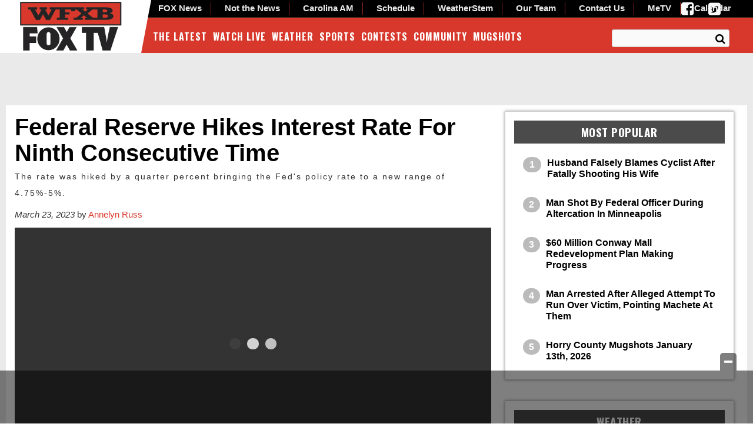

--- FILE ---
content_type: text/html; charset=UTF-8
request_url: https://www.wfxb.com/2023/03/23/federal-reserve-hikes-interest-rate-for-ninth-consecutive-time/
body_size: 28536
content:
<!doctype html>

<!--[if lt IE 7]><html lang="en-US" class="no-js lt-ie9 lt-ie8 lt-ie7"><![endif]-->
<!--[if (IE 7)&!(IEMobile)]><html lang="en-US" class="no-js lt-ie9 lt-ie8"><![endif]-->
<!--[if (IE 8)&!(IEMobile)]><html lang="en-US" class="no-js lt-ie9"><![endif]-->
<!--[if gt IE 8]><!--> <html lang="en-US" class="no-js"><!--<![endif]-->

	<head>
		<meta charset="utf-8">

				<meta http-equiv="X-UA-Compatible" content="IE=edge">

		<title>Federal Reserve Hikes Interest Rate For Ninth Consecutive Time - WFXB</title>

				<meta name="HandheldFriendly" content="True">
		<meta name="MobileOptimized" content="320">
		<meta name="viewport" content="width=device-width, initial-scale=1"/>

				<link rel="icon" href="https://wpcdn.us-east-1.vip.tn-cloud.net/www.wfxb.com/content/uploads/2015/10/favicon-32x32.png">
		<link rel="apple-touch-icon" href="">
		<!--[if IE]>
			<link rel="shortcut icon" href="https://wpcdn.us-east-1.vip.tn-cloud.net/www.wfxb.com/content/uploads/2015/10/favicon-32x32.png/favicon.ico">
		<![endif]-->

		<meta name="msapplication-TileColor" content="#f01d4f">
		<meta name="msapplication-TileImage" content="https://wpcdn.us-east-1.vip.tn-cloud.net/www.wfxb.com/content/themes/gtxcel/library/images/win8-tile-icon.png">
		<meta name="theme-color" content="#121212">

		<link href="//maxcdn.bootstrapcdn.com/font-awesome/4.7.0/css/font-awesome.min.css" rel="stylesheet"> <!-- Font Awesome Glyphicons -->
		<link rel="pingback" href="https://www.wfxb.com/xmlrpc.php">

		<style>.templatera_shortcode > .jp-relatedposts { display : none !important; }.templatera_shortcode > h3 { display : none !important; }.templatera_shortcode > p { display : none !important; }.templatera_shortcode > .fb-comments { display : none !important; }.tribe-events-content > .jp-relatedposts { display : none !important; }.tribe-events-content > h3 { display : none !important; }.tribe-events-content > .fb-comments { display : none !important; }</style>
	<script type="text/javascript">
		if(typeof ad_slots_refresh =='undefined'){
			var ad_slots_refresh = new Array();
		}
		if(typeof gtx_ads_conf =='undefined'){
			var gtx_ads_conf = {};
			gtx_ads_conf.targetMap = {};
			gtx_ads_conf.ads = [];
			gtx_ads_conf.lazy = [];
			gtx_ads_conf.templates = {};
		}
		if(typeof googletag =='undefined'){
			var googletag = googletag || {};
			googletag.cmd = googletag.cmd || [];
		}
		gtx_ads_conf.fulltarget = "post-template-default single single-post postid-1606998 single-format-standard postname-federal-reserve-hikes-interest-rate-for-ninth-consecutive-time term-category-homepage term-category-news parent-category-the-latest term-category-the-latest term-post_content_term-contains-video has-video type-video wpb-js-composer js-comp-ver-6.10.0 vc_responsive";
		gtx_ads_conf.targetMap.url = "/2023/03/23/federal-reserve-hikes-interest-rate-for-ninth-consecutive-time/";
		gtx_ads_conf.targetMap.post = "1606998";
		gtx_ads_conf.targetMap.category = ["news"];
		gtx_ads_conf.templates = {
			parallax: 'https://wpcdn.us-east-1.vip.tn-cloud.net/www.wfxb.com/content/plugins/gtx-ad-manager/templates/parallax.js',
			reveal: 'https://wpcdn.us-east-1.vip.tn-cloud.net/www.wfxb.com/content/plugins/gtx-ad-manager/templates/reveal.js',
            roller: 'https://wpcdn.us-east-1.vip.tn-cloud.net/www.wfxb.com/content/plugins/gtx-ad-manager/templates/roller.js'
		};
	</script>
			<script>
			function gtx_enable_dfp(){ /* do nothing */ }
			if(typeof ad_slots_refresh =='undefined'){
				var ad_slots_refresh = new Array(); 
			}
		</script>
		<script>(function(d, s, id){
				 var js, fjs = d.getElementsByTagName(s)[0];
				 if (d.getElementById(id)) {return;}
				 js = d.createElement(s); js.id = id;
				 js.src = "//connect.facebook.net/en_US/sdk.js#xfbml=1&version=v2.6";
				 fjs.parentNode.insertBefore(js, fjs);
			   }(document, 'script', 'facebook-jssdk'));</script><meta name='robots' content='index, follow, max-image-preview:large, max-snippet:-1, max-video-preview:-1' />
<script>
		window.dataLayer = [{"townnews.product.software":"RAYOS","townnews.product.version":"1.21.2","rayos.customer.ua":"UA-5563252-56","rayos.customer.ga4":"G-YTEG08KJG8","rayos.post.id":1606998,"rayos.post.type":"post","rayos.post.title":"Federal Reserve Hikes Interest Rate For Ninth Consecutive Time","rayos.post.author_name":["Annelyn Russ"],"rayos.post.primary_category":"News","rayos.post.all_categories":["Homepage","News","The Latest"],"rayos.gallery.included":"No","rayos.video.included":"No","rayos.elections.widget_included":"No"}];
	</script><!-- Google Tag Manager -->
		<script>(function(w,d,s,l,i){w[l]=w[l]||[];w[l].push({'gtm.start':
		new Date().getTime(),event:'gtm.js'});var f=d.getElementsByTagName(s)[0],
		j=d.createElement(s),dl=l!='dataLayer'?'&l='+l:'';j.async=true;j.src=
		'https://www.googletagmanager.com/gtm.js?id='+i+dl;f.parentNode.insertBefore(j,f);
		})(window,document,'script','dataLayer','GTM-PDQV3N');</script>
		<!-- End Google Tag Manager -->
		<!-- Google Tag Manager -->
			<script>(function(w,d,s,l,i){w[l]=w[l]||[];w[l].push({'gtm.start':
			new Date().getTime(),event:'gtm.js'});var f=d.getElementsByTagName(s)[0],
			j=d.createElement(s),dl=l!='dataLayer'?'&l='+l:'';j.async=true;j.src=
			'https://www.googletagmanager.com/gtm.js?id='+i+dl;f.parentNode.insertBefore(j,f);
			})(window,document,'script','dataLayer','GTM-NGRF8RQ');</script>
			<!-- End Google Tag Manager -->
			
	<!-- This site is optimized with the Yoast SEO plugin v21.4 - https://yoast.com/wordpress/plugins/seo/ -->
	<link rel="canonical" href="https://www.wfxb.com/2023/03/23/federal-reserve-hikes-interest-rate-for-ninth-consecutive-time/" />
	<meta property="og:locale" content="en_US" />
	<meta property="og:type" content="article" />
	<meta property="og:title" content="Federal Reserve Hikes Interest Rate For Ninth Consecutive Time - WFXB" />
	<meta property="og:description" content="Amidst a banking crisis and inflation, the Federal Reserve made a decision to once again raise interest rates. The rate was hiked by a quarter percent bringing the Fed&#8217;s policy rate to a new range of 4.75%-5%. This move marks the ninth rate hike in a row and marks the highest range since October of 2007. The Fed released a..." />
	<meta property="og:url" content="https://www.wfxb.com/2023/03/23/federal-reserve-hikes-interest-rate-for-ninth-consecutive-time/" />
	<meta property="og:site_name" content="WFXB" />
	<meta property="article:published_time" content="2023-03-23T17:18:49+00:00" />
	<meta property="og:image" content="https://wpcdn.us-east-1.vip.tn-cloud.net/www.wfxb.com/content/uploads/2023/03/g/t/8e126e82243b024c61df3dd7384b3761b7ac1279.jpg" />
	<meta property="og:image:width" content="1280" />
	<meta property="og:image:height" content="720" />
	<meta property="og:image:type" content="image/jpeg" />
	<meta name="author" content="Annelyn Russ" />
	<meta name="twitter:card" content="summary_large_image" />
	<meta name="twitter:label1" content="Written by" />
	<meta name="twitter:data1" content="Annelyn Russ" />
	<meta name="twitter:label2" content="Est. reading time" />
	<meta name="twitter:data2" content="1 minute" />
	<script type="application/ld+json" class="yoast-schema-graph">{"@context":"https://schema.org","@graph":[{"@type":"WebPage","@id":"https://www.wfxb.com/2023/03/23/federal-reserve-hikes-interest-rate-for-ninth-consecutive-time/","url":"https://www.wfxb.com/2023/03/23/federal-reserve-hikes-interest-rate-for-ninth-consecutive-time/","name":"Federal Reserve Hikes Interest Rate For Ninth Consecutive Time - WFXB","isPartOf":{"@id":"https://www.wfxb.com/#website"},"primaryImageOfPage":{"@id":"https://www.wfxb.com/2023/03/23/federal-reserve-hikes-interest-rate-for-ninth-consecutive-time/#primaryimage"},"image":{"@id":"https://www.wfxb.com/2023/03/23/federal-reserve-hikes-interest-rate-for-ninth-consecutive-time/#primaryimage"},"thumbnailUrl":"https://wpcdn.us-east-1.vip.tn-cloud.net/www.wfxb.com/content/uploads/2023/03/g/t/8e126e82243b024c61df3dd7384b3761b7ac1279.jpg","datePublished":"2023-03-23T17:18:49+00:00","dateModified":"2023-03-23T17:18:49+00:00","author":{"@id":"https://www.wfxb.com/#/schema/person/2dcbeedc3c6cc1dc6c7bf3b49a1ce18d"},"inLanguage":"en-US","potentialAction":[{"@type":"ReadAction","target":["https://www.wfxb.com/2023/03/23/federal-reserve-hikes-interest-rate-for-ninth-consecutive-time/"]}]},{"@type":"ImageObject","inLanguage":"en-US","@id":"https://www.wfxb.com/2023/03/23/federal-reserve-hikes-interest-rate-for-ninth-consecutive-time/#primaryimage","url":"https://wpcdn.us-east-1.vip.tn-cloud.net/www.wfxb.com/content/uploads/2023/03/g/t/8e126e82243b024c61df3dd7384b3761b7ac1279.jpg","contentUrl":"https://wpcdn.us-east-1.vip.tn-cloud.net/www.wfxb.com/content/uploads/2023/03/g/t/8e126e82243b024c61df3dd7384b3761b7ac1279.jpg","width":1280,"height":720,"caption":"Rate Hike"},{"@type":"WebSite","@id":"https://www.wfxb.com/#website","url":"https://www.wfxb.com/","name":"WFXB","description":"Myrtle Beach, Florence, Lumberton News, Weather &amp; Entertainment","potentialAction":[{"@type":"SearchAction","target":{"@type":"EntryPoint","urlTemplate":"https://www.wfxb.com/?s={search_term_string}"},"query-input":"required name=search_term_string"}],"inLanguage":"en-US"},{"@type":"Person","@id":"https://www.wfxb.com/#/schema/person/2dcbeedc3c6cc1dc6c7bf3b49a1ce18d","name":"Annelyn Russ","image":{"@type":"ImageObject","inLanguage":"en-US","@id":"https://www.wfxb.com/#/schema/person/image/","url":"https://secure.gravatar.com/avatar/5886e9ddeb773900bffe8c671f06c19b?s=96&d=mm&r=g","contentUrl":"https://secure.gravatar.com/avatar/5886e9ddeb773900bffe8c671f06c19b?s=96&d=mm&r=g","caption":"Annelyn Russ"},"sameAs":["http://wfxb.com"],"url":"https://www.wfxb.com/author/annelynnruss/"}]}</script>
	<!-- / Yoast SEO plugin. -->


<link rel='dns-prefetch' href='//wpcdn.us-east-1.vip.tn-cloud.net' />
<link rel='dns-prefetch' href='//maps.googleapis.com' />
<link rel='dns-prefetch' href='//ws.sharethis.com' />
<link rel='dns-prefetch' href='//www.google.com' />
<link rel='dns-prefetch' href='//fonts.googleapis.com' />
<link rel='dns-prefetch' href='//maxcdn.bootstrapcdn.com' />
<link rel="alternate" type="application/rss+xml" title="WFXB &raquo; Feed" href="https://www.wfxb.com/feed/" />
<link rel="alternate" type="application/rss+xml" title="WFXB &raquo; Comments Feed" href="https://www.wfxb.com/comments/feed/" />
<link rel="alternate" type="application/rss+xml" title="WFXB &raquo; Federal Reserve Hikes Interest Rate For Ninth Consecutive Time Comments Feed" href="https://www.wfxb.com/2023/03/23/federal-reserve-hikes-interest-rate-for-ninth-consecutive-time/feed/" />
<script type="text/javascript">
/* <![CDATA[ */
window._wpemojiSettings = {"baseUrl":"https:\/\/s.w.org\/images\/core\/emoji\/14.0.0\/72x72\/","ext":".png","svgUrl":"https:\/\/s.w.org\/images\/core\/emoji\/14.0.0\/svg\/","svgExt":".svg","source":{"concatemoji":"https:\/\/www.wfxb.com\/wp-includes\/js\/wp-emoji-release.min.js"}};
/*! This file is auto-generated */
!function(i,n){var o,s,e;function c(e){try{var t={supportTests:e,timestamp:(new Date).valueOf()};sessionStorage.setItem(o,JSON.stringify(t))}catch(e){}}function p(e,t,n){e.clearRect(0,0,e.canvas.width,e.canvas.height),e.fillText(t,0,0);var t=new Uint32Array(e.getImageData(0,0,e.canvas.width,e.canvas.height).data),r=(e.clearRect(0,0,e.canvas.width,e.canvas.height),e.fillText(n,0,0),new Uint32Array(e.getImageData(0,0,e.canvas.width,e.canvas.height).data));return t.every(function(e,t){return e===r[t]})}function u(e,t,n){switch(t){case"flag":return n(e,"\ud83c\udff3\ufe0f\u200d\u26a7\ufe0f","\ud83c\udff3\ufe0f\u200b\u26a7\ufe0f")?!1:!n(e,"\ud83c\uddfa\ud83c\uddf3","\ud83c\uddfa\u200b\ud83c\uddf3")&&!n(e,"\ud83c\udff4\udb40\udc67\udb40\udc62\udb40\udc65\udb40\udc6e\udb40\udc67\udb40\udc7f","\ud83c\udff4\u200b\udb40\udc67\u200b\udb40\udc62\u200b\udb40\udc65\u200b\udb40\udc6e\u200b\udb40\udc67\u200b\udb40\udc7f");case"emoji":return!n(e,"\ud83e\udef1\ud83c\udffb\u200d\ud83e\udef2\ud83c\udfff","\ud83e\udef1\ud83c\udffb\u200b\ud83e\udef2\ud83c\udfff")}return!1}function f(e,t,n){var r="undefined"!=typeof WorkerGlobalScope&&self instanceof WorkerGlobalScope?new OffscreenCanvas(300,150):i.createElement("canvas"),a=r.getContext("2d",{willReadFrequently:!0}),o=(a.textBaseline="top",a.font="600 32px Arial",{});return e.forEach(function(e){o[e]=t(a,e,n)}),o}function t(e){var t=i.createElement("script");t.src=e,t.defer=!0,i.head.appendChild(t)}"undefined"!=typeof Promise&&(o="wpEmojiSettingsSupports",s=["flag","emoji"],n.supports={everything:!0,everythingExceptFlag:!0},e=new Promise(function(e){i.addEventListener("DOMContentLoaded",e,{once:!0})}),new Promise(function(t){var n=function(){try{var e=JSON.parse(sessionStorage.getItem(o));if("object"==typeof e&&"number"==typeof e.timestamp&&(new Date).valueOf()<e.timestamp+604800&&"object"==typeof e.supportTests)return e.supportTests}catch(e){}return null}();if(!n){if("undefined"!=typeof Worker&&"undefined"!=typeof OffscreenCanvas&&"undefined"!=typeof URL&&URL.createObjectURL&&"undefined"!=typeof Blob)try{var e="postMessage("+f.toString()+"("+[JSON.stringify(s),u.toString(),p.toString()].join(",")+"));",r=new Blob([e],{type:"text/javascript"}),a=new Worker(URL.createObjectURL(r),{name:"wpTestEmojiSupports"});return void(a.onmessage=function(e){c(n=e.data),a.terminate(),t(n)})}catch(e){}c(n=f(s,u,p))}t(n)}).then(function(e){for(var t in e)n.supports[t]=e[t],n.supports.everything=n.supports.everything&&n.supports[t],"flag"!==t&&(n.supports.everythingExceptFlag=n.supports.everythingExceptFlag&&n.supports[t]);n.supports.everythingExceptFlag=n.supports.everythingExceptFlag&&!n.supports.flag,n.DOMReady=!1,n.readyCallback=function(){n.DOMReady=!0}}).then(function(){return e}).then(function(){var e;n.supports.everything||(n.readyCallback(),(e=n.source||{}).concatemoji?t(e.concatemoji):e.wpemoji&&e.twemoji&&(t(e.twemoji),t(e.wpemoji)))}))}((window,document),window._wpemojiSettings);
/* ]]> */
</script>
<style type="text/css">
.hasCountdown{text-shadow:transparent 0 1px 1px;overflow:hidden;padding:5px}.countdown_rtl{direction:rtl}.countdown_holding span{background-color:#ccc}.countdown_row{clear:both;width:100%;text-align:center}.countdown_show1 .countdown_section{width:98%}.countdown_show2 .countdown_section{width:48%}.countdown_show3 .countdown_section{width:32.5%}.countdown_show4 .countdown_section{width:24.5%}.countdown_show5 .countdown_section{width:19.5%}.countdown_show6 .countdown_section{width:16.25%}.countdown_show7 .countdown_section{width:14%}.countdown_section{display:block;float:left;font-size:75%;text-align:center;margin:3px 0}.countdown_amount{font-size:200%}.countdown_descr{display:block;width:100%}a.countdown_infolink{display:block;border-radius:10px;width:14px;height:13px;float:right;font-size:9px;line-height:13px;font-weight:700;text-align:center;position:relative;top:-15px;border:1px solid}#countdown-preview{padding:10px}</style>
<link rel='stylesheet' id='bootstrap-css-css' href='https://wpcdn.us-east-1.vip.tn-cloud.net/www.wfxb.com/content/themes/gtxcel/library/css/bootstrap/bootstrap.css' type='text/css' media='all' />
<link rel='stylesheet' id='bones-stylesheet-css' href='https://wpcdn.us-east-1.vip.tn-cloud.net/www.wfxb.com/content/themes/gtxcel/library/css/style.css?ver=1765321969' type='text/css' media='all' />
<!--[if lt IE 9]>
<link rel='stylesheet' id='bones-ie-only-css' href='https://wpcdn.us-east-1.vip.tn-cloud.net/www.wfxb.com/content/themes/gtxcel/library/css/ie.css' type='text/css' media='all' />
<![endif]-->
<link rel='stylesheet' id='list-grid-css' href='https://wpcdn.us-east-1.vip.tn-cloud.net/www.wfxb.com/content/themes/gtxcel/library/css/grid.css?ver=1.11.0' type='text/css' media='all' />
<style id='wp-emoji-styles-inline-css' type='text/css'>

	img.wp-smiley, img.emoji {
		display: inline !important;
		border: none !important;
		box-shadow: none !important;
		height: 1em !important;
		width: 1em !important;
		margin: 0 0.07em !important;
		vertical-align: -0.1em !important;
		background: none !important;
		padding: 0 !important;
	}
</style>
<link rel='stylesheet' id='wp-block-library-css' href='https://www.wfxb.com/wp-includes/css/dist/block-library/style.min.css' type='text/css' media='all' />
<style id='classic-theme-styles-inline-css' type='text/css'>
/*! This file is auto-generated */
.wp-block-button__link{color:#fff;background-color:#32373c;border-radius:9999px;box-shadow:none;text-decoration:none;padding:calc(.667em + 2px) calc(1.333em + 2px);font-size:1.125em}.wp-block-file__button{background:#32373c;color:#fff;text-decoration:none}
</style>
<style id='global-styles-inline-css' type='text/css'>
body{--wp--preset--color--black: #000000;--wp--preset--color--cyan-bluish-gray: #abb8c3;--wp--preset--color--white: #ffffff;--wp--preset--color--pale-pink: #f78da7;--wp--preset--color--vivid-red: #cf2e2e;--wp--preset--color--luminous-vivid-orange: #ff6900;--wp--preset--color--luminous-vivid-amber: #fcb900;--wp--preset--color--light-green-cyan: #7bdcb5;--wp--preset--color--vivid-green-cyan: #00d084;--wp--preset--color--pale-cyan-blue: #8ed1fc;--wp--preset--color--vivid-cyan-blue: #0693e3;--wp--preset--color--vivid-purple: #9b51e0;--wp--preset--gradient--vivid-cyan-blue-to-vivid-purple: linear-gradient(135deg,rgba(6,147,227,1) 0%,rgb(155,81,224) 100%);--wp--preset--gradient--light-green-cyan-to-vivid-green-cyan: linear-gradient(135deg,rgb(122,220,180) 0%,rgb(0,208,130) 100%);--wp--preset--gradient--luminous-vivid-amber-to-luminous-vivid-orange: linear-gradient(135deg,rgba(252,185,0,1) 0%,rgba(255,105,0,1) 100%);--wp--preset--gradient--luminous-vivid-orange-to-vivid-red: linear-gradient(135deg,rgba(255,105,0,1) 0%,rgb(207,46,46) 100%);--wp--preset--gradient--very-light-gray-to-cyan-bluish-gray: linear-gradient(135deg,rgb(238,238,238) 0%,rgb(169,184,195) 100%);--wp--preset--gradient--cool-to-warm-spectrum: linear-gradient(135deg,rgb(74,234,220) 0%,rgb(151,120,209) 20%,rgb(207,42,186) 40%,rgb(238,44,130) 60%,rgb(251,105,98) 80%,rgb(254,248,76) 100%);--wp--preset--gradient--blush-light-purple: linear-gradient(135deg,rgb(255,206,236) 0%,rgb(152,150,240) 100%);--wp--preset--gradient--blush-bordeaux: linear-gradient(135deg,rgb(254,205,165) 0%,rgb(254,45,45) 50%,rgb(107,0,62) 100%);--wp--preset--gradient--luminous-dusk: linear-gradient(135deg,rgb(255,203,112) 0%,rgb(199,81,192) 50%,rgb(65,88,208) 100%);--wp--preset--gradient--pale-ocean: linear-gradient(135deg,rgb(255,245,203) 0%,rgb(182,227,212) 50%,rgb(51,167,181) 100%);--wp--preset--gradient--electric-grass: linear-gradient(135deg,rgb(202,248,128) 0%,rgb(113,206,126) 100%);--wp--preset--gradient--midnight: linear-gradient(135deg,rgb(2,3,129) 0%,rgb(40,116,252) 100%);--wp--preset--font-size--small: 13px;--wp--preset--font-size--medium: 20px;--wp--preset--font-size--large: 36px;--wp--preset--font-size--x-large: 42px;--wp--preset--spacing--20: 0.44rem;--wp--preset--spacing--30: 0.67rem;--wp--preset--spacing--40: 1rem;--wp--preset--spacing--50: 1.5rem;--wp--preset--spacing--60: 2.25rem;--wp--preset--spacing--70: 3.38rem;--wp--preset--spacing--80: 5.06rem;--wp--preset--shadow--natural: 6px 6px 9px rgba(0, 0, 0, 0.2);--wp--preset--shadow--deep: 12px 12px 50px rgba(0, 0, 0, 0.4);--wp--preset--shadow--sharp: 6px 6px 0px rgba(0, 0, 0, 0.2);--wp--preset--shadow--outlined: 6px 6px 0px -3px rgba(255, 255, 255, 1), 6px 6px rgba(0, 0, 0, 1);--wp--preset--shadow--crisp: 6px 6px 0px rgba(0, 0, 0, 1);}:where(.is-layout-flex){gap: 0.5em;}:where(.is-layout-grid){gap: 0.5em;}body .is-layout-flow > .alignleft{float: left;margin-inline-start: 0;margin-inline-end: 2em;}body .is-layout-flow > .alignright{float: right;margin-inline-start: 2em;margin-inline-end: 0;}body .is-layout-flow > .aligncenter{margin-left: auto !important;margin-right: auto !important;}body .is-layout-constrained > .alignleft{float: left;margin-inline-start: 0;margin-inline-end: 2em;}body .is-layout-constrained > .alignright{float: right;margin-inline-start: 2em;margin-inline-end: 0;}body .is-layout-constrained > .aligncenter{margin-left: auto !important;margin-right: auto !important;}body .is-layout-constrained > :where(:not(.alignleft):not(.alignright):not(.alignfull)){max-width: var(--wp--style--global--content-size);margin-left: auto !important;margin-right: auto !important;}body .is-layout-constrained > .alignwide{max-width: var(--wp--style--global--wide-size);}body .is-layout-flex{display: flex;}body .is-layout-flex{flex-wrap: wrap;align-items: center;}body .is-layout-flex > *{margin: 0;}body .is-layout-grid{display: grid;}body .is-layout-grid > *{margin: 0;}:where(.wp-block-columns.is-layout-flex){gap: 2em;}:where(.wp-block-columns.is-layout-grid){gap: 2em;}:where(.wp-block-post-template.is-layout-flex){gap: 1.25em;}:where(.wp-block-post-template.is-layout-grid){gap: 1.25em;}.has-black-color{color: var(--wp--preset--color--black) !important;}.has-cyan-bluish-gray-color{color: var(--wp--preset--color--cyan-bluish-gray) !important;}.has-white-color{color: var(--wp--preset--color--white) !important;}.has-pale-pink-color{color: var(--wp--preset--color--pale-pink) !important;}.has-vivid-red-color{color: var(--wp--preset--color--vivid-red) !important;}.has-luminous-vivid-orange-color{color: var(--wp--preset--color--luminous-vivid-orange) !important;}.has-luminous-vivid-amber-color{color: var(--wp--preset--color--luminous-vivid-amber) !important;}.has-light-green-cyan-color{color: var(--wp--preset--color--light-green-cyan) !important;}.has-vivid-green-cyan-color{color: var(--wp--preset--color--vivid-green-cyan) !important;}.has-pale-cyan-blue-color{color: var(--wp--preset--color--pale-cyan-blue) !important;}.has-vivid-cyan-blue-color{color: var(--wp--preset--color--vivid-cyan-blue) !important;}.has-vivid-purple-color{color: var(--wp--preset--color--vivid-purple) !important;}.has-black-background-color{background-color: var(--wp--preset--color--black) !important;}.has-cyan-bluish-gray-background-color{background-color: var(--wp--preset--color--cyan-bluish-gray) !important;}.has-white-background-color{background-color: var(--wp--preset--color--white) !important;}.has-pale-pink-background-color{background-color: var(--wp--preset--color--pale-pink) !important;}.has-vivid-red-background-color{background-color: var(--wp--preset--color--vivid-red) !important;}.has-luminous-vivid-orange-background-color{background-color: var(--wp--preset--color--luminous-vivid-orange) !important;}.has-luminous-vivid-amber-background-color{background-color: var(--wp--preset--color--luminous-vivid-amber) !important;}.has-light-green-cyan-background-color{background-color: var(--wp--preset--color--light-green-cyan) !important;}.has-vivid-green-cyan-background-color{background-color: var(--wp--preset--color--vivid-green-cyan) !important;}.has-pale-cyan-blue-background-color{background-color: var(--wp--preset--color--pale-cyan-blue) !important;}.has-vivid-cyan-blue-background-color{background-color: var(--wp--preset--color--vivid-cyan-blue) !important;}.has-vivid-purple-background-color{background-color: var(--wp--preset--color--vivid-purple) !important;}.has-black-border-color{border-color: var(--wp--preset--color--black) !important;}.has-cyan-bluish-gray-border-color{border-color: var(--wp--preset--color--cyan-bluish-gray) !important;}.has-white-border-color{border-color: var(--wp--preset--color--white) !important;}.has-pale-pink-border-color{border-color: var(--wp--preset--color--pale-pink) !important;}.has-vivid-red-border-color{border-color: var(--wp--preset--color--vivid-red) !important;}.has-luminous-vivid-orange-border-color{border-color: var(--wp--preset--color--luminous-vivid-orange) !important;}.has-luminous-vivid-amber-border-color{border-color: var(--wp--preset--color--luminous-vivid-amber) !important;}.has-light-green-cyan-border-color{border-color: var(--wp--preset--color--light-green-cyan) !important;}.has-vivid-green-cyan-border-color{border-color: var(--wp--preset--color--vivid-green-cyan) !important;}.has-pale-cyan-blue-border-color{border-color: var(--wp--preset--color--pale-cyan-blue) !important;}.has-vivid-cyan-blue-border-color{border-color: var(--wp--preset--color--vivid-cyan-blue) !important;}.has-vivid-purple-border-color{border-color: var(--wp--preset--color--vivid-purple) !important;}.has-vivid-cyan-blue-to-vivid-purple-gradient-background{background: var(--wp--preset--gradient--vivid-cyan-blue-to-vivid-purple) !important;}.has-light-green-cyan-to-vivid-green-cyan-gradient-background{background: var(--wp--preset--gradient--light-green-cyan-to-vivid-green-cyan) !important;}.has-luminous-vivid-amber-to-luminous-vivid-orange-gradient-background{background: var(--wp--preset--gradient--luminous-vivid-amber-to-luminous-vivid-orange) !important;}.has-luminous-vivid-orange-to-vivid-red-gradient-background{background: var(--wp--preset--gradient--luminous-vivid-orange-to-vivid-red) !important;}.has-very-light-gray-to-cyan-bluish-gray-gradient-background{background: var(--wp--preset--gradient--very-light-gray-to-cyan-bluish-gray) !important;}.has-cool-to-warm-spectrum-gradient-background{background: var(--wp--preset--gradient--cool-to-warm-spectrum) !important;}.has-blush-light-purple-gradient-background{background: var(--wp--preset--gradient--blush-light-purple) !important;}.has-blush-bordeaux-gradient-background{background: var(--wp--preset--gradient--blush-bordeaux) !important;}.has-luminous-dusk-gradient-background{background: var(--wp--preset--gradient--luminous-dusk) !important;}.has-pale-ocean-gradient-background{background: var(--wp--preset--gradient--pale-ocean) !important;}.has-electric-grass-gradient-background{background: var(--wp--preset--gradient--electric-grass) !important;}.has-midnight-gradient-background{background: var(--wp--preset--gradient--midnight) !important;}.has-small-font-size{font-size: var(--wp--preset--font-size--small) !important;}.has-medium-font-size{font-size: var(--wp--preset--font-size--medium) !important;}.has-large-font-size{font-size: var(--wp--preset--font-size--large) !important;}.has-x-large-font-size{font-size: var(--wp--preset--font-size--x-large) !important;}
.wp-block-navigation a:where(:not(.wp-element-button)){color: inherit;}
:where(.wp-block-post-template.is-layout-flex){gap: 1.25em;}:where(.wp-block-post-template.is-layout-grid){gap: 1.25em;}
:where(.wp-block-columns.is-layout-flex){gap: 2em;}:where(.wp-block-columns.is-layout-grid){gap: 2em;}
.wp-block-pullquote{font-size: 1.5em;line-height: 1.6;}
</style>
<link rel='stylesheet' id='gt-posts-slider-style-css' href='https://wpcdn.us-east-1.vip.tn-cloud.net/www.wfxb.com/content/mu-plugins/gtxcel-plugin/vc_posts_slider/posts-slider.css?ver=1570550597' type='text/css' media='all' />
<link rel='stylesheet' id='flexslider-css' href='https://wpcdn.us-east-1.vip.tn-cloud.net/www.wfxb.com/content/mu-plugins/js_composer/assets/lib/flexslider/flexslider.min.css?ver=6.10.0' type='text/css' media='all' />
<link rel='stylesheet' id='gt-flexslider-style-css' href='https://wpcdn.us-east-1.vip.tn-cloud.net/www.wfxb.com/content/mu-plugins/gtxcel-plugin/vc_gallery/gt-flexslider.css?ver=1648237149' type='text/css' media='all' />
<link rel='stylesheet' id='prettyphoto-css' href='https://wpcdn.us-east-1.vip.tn-cloud.net/www.wfxb.com/content/mu-plugins/js_composer/assets/lib/prettyphoto/css/prettyPhoto.min.css?ver=6.10.0' type='text/css' media='all' />
<link rel='stylesheet' id='rayos_alm_list_templates_style-css' href='https://wpcdn.us-east-1.vip.tn-cloud.net/www.wfxb.com/content/mu-plugins/gtxcel-plugin/functionalities//css/rayos_alm_list_templates.css?ver=1667523778' type='text/css' media='all' />
<link rel='stylesheet' id='googlefonts-css' href='https://fonts.googleapis.com/css?family=Oswald:400,700&subset=latin' type='text/css' media='all' />
<link rel='stylesheet' id='blox-syndication-css' href='https://wpcdn.us-east-1.vip.tn-cloud.net/www.wfxb.com/content/plugins/blox-syndication/assets/css/blox-syndication.css' type='text/css' media='all' />
<link rel='stylesheet' id='geobase-style-css' href='https://wpcdn.us-east-1.vip.tn-cloud.net/www.wfxb.com/content/plugins/geobase/geobase.css?ver=1679517292' type='text/css' media='all' />
<style id='geobase-style-inline-css' type='text/css'>

	article.geobase-post .geobase-content-wrapper {
		width: 100%;
		float: none;
	}
	article.geobase-post .thumb-wrap {
		width: 0%;
		float: left;
		margin-right: 2%;	}
	
</style>
<link rel='stylesheet' id='geobase-prettyphoto-style-css' href='https://wpcdn.us-east-1.vip.tn-cloud.net/www.wfxb.com/content/plugins/geobase/prettyphoto/css/prettyPhoto.css' type='text/css' media='all' />
<link rel='stylesheet' id='geobasemap-style-css' href='https://wpcdn.us-east-1.vip.tn-cloud.net/www.wfxb.com/content/plugins/geobase/vc_geobasemap/vc_geobasemap.css?ver=1570550597' type='text/css' media='all' />
<link rel='stylesheet' id='directory-select2-css' href='https://wpcdn.us-east-1.vip.tn-cloud.net/www.wfxb.com/content/plugins/geobase/vc_directory_filter/assets/select2/css/select2.css?ver=3.5.2' type='text/css' media='all' />
<link rel='stylesheet' id='custom-template-style-css' href='https://wpcdn.us-east-1.vip.tn-cloud.net/www.wfxb.com/content/plugins/gt-custom-templates/custom-templates.css' type='text/css' media='all' />
<link rel='stylesheet' id='ad-manager-style-css' href='https://wpcdn.us-east-1.vip.tn-cloud.net/www.wfxb.com/content/plugins/gtx-ad-manager/ad-manager.css?ver=1728932431' type='text/css' media='all' />
<link rel='stylesheet' id='bylines-style-css' href='https://wpcdn.us-east-1.vip.tn-cloud.net/www.wfxb.com/content/plugins/gtx-author-bios/css/bylines.css?ver=1570550597' type='text/css' media='all' />
<link rel='stylesheet' id='gtxcelfimagescss-css' href='https://wpcdn.us-east-1.vip.tn-cloud.net/www.wfxb.com/content/plugins/gtx-fimages/css/all.css?ver=1570550597' type='text/css' media='all' />
<link rel='stylesheet' id='lightbox-style-css' href='https://wpcdn.us-east-1.vip.tn-cloud.net/www.wfxb.com/content/plugins/gtx-gallery/css/gtx-lightbox.css?ver=2018.3.20' type='text/css' media='all' />
<link rel='stylesheet' id='gtx-oembed-style-css' href='https://wpcdn.us-east-1.vip.tn-cloud.net/www.wfxb.com/content/plugins/gtx-oembed-extension/gtx-oembed.css?ver=1570550597' type='text/css' media='all' />
<link rel='stylesheet' id='rayos_trending_topics_style-css' href='https://wpcdn.us-east-1.vip.tn-cloud.net/www.wfxb.com/content/plugins/rayos-trending-topics/rayos-trending-topics.css?ver=1621950080' type='text/css' media='all' />
<link rel='stylesheet' id='simple-share-buttons-adder-font-awesome-css' href='//maxcdn.bootstrapcdn.com/font-awesome/4.3.0/css/font-awesome.min.css' type='text/css' media='all' />
<link rel='stylesheet' id='author-bios-style-css' href='https://wpcdn.us-east-1.vip.tn-cloud.net/www.wfxb.com/content/plugins/gtx-author-bios/css/author-bios.css' type='text/css' media='all' />
<link rel='stylesheet' id='vc-most-viewed-videos-styles-css' href='https://wpcdn.us-east-1.vip.tn-cloud.net/www.wfxb.com/content/themes/wfxb/custom/vc_most_viewed_videos/vc_most_viewed_videos.css' type='text/css' media='all' />
<link rel='stylesheet' id='vc_wi_gallery-css' href='https://wpcdn.us-east-1.vip.tn-cloud.net/www.wfxb.com/content/themes/wfxb/custom/vc_wi_gallery/vc_wi_gallery.css' type='text/css' media='all' />
<link rel='stylesheet' id='parent-style-css' href='https://wpcdn.us-east-1.vip.tn-cloud.net/www.wfxb.com/content/themes/gtxcel/style.css?ver=1664375579' type='text/css' media='all' />
<link rel='stylesheet' id='child-style-css' href='https://wpcdn.us-east-1.vip.tn-cloud.net/www.wfxb.com/content/themes/wfxb/style.css' type='text/css' media='all' />
<link rel='stylesheet' id='gtx-rayos-alerts-styles-css' href='https://www.wfxb.com/style/481915549f9ed8853e7f59bc0d41b61c/rayos-alerts-styles/' type='text/css' media='all' />
<link rel='stylesheet' id='gtx-election-teaser-widgets-css' href='https://www.wfxb.com/style/481915549f9ed8853e7f59bc0d41b61c/election-teaser-widgets/' type='text/css' media='all' />
<link rel='stylesheet' id='gtx-ad-creative-css' href='https://www.wfxb.com/style/481915549f9ed8853e7f59bc0d41b61c/ad-creative/' type='text/css' media='all' />
<link rel='stylesheet' id='gtx-tv-promo-slider-css' href='https://www.wfxb.com/style/481915549f9ed8853e7f59bc0d41b61c/tv-promo-slider/' type='text/css' media='all' />
<link rel='stylesheet' id='gtx-custom_css_post-css' href='https://www.wfxb.com/style/e3af95dcf26244d04a86733fba3ee771/custom_css_post/' type='text/css' media='all' />
<link rel='stylesheet' id='acf-repeater-style-css' href='https://wpcdn.us-east-1.vip.tn-cloud.net/www.wfxb.com/content/themes/gtxcel/includes/acf_repeater_shortcode/acf_repeater_shortcode.css' type='text/css' media='all' />
<link rel='stylesheet' id='rayos-ssba-twitter-x-logo-css' href='https://wpcdn.us-east-1.vip.tn-cloud.net/www.wfxb.com/content/themes/gtxcel/includes/ssba-twitter-update/x-logo-styles.css?ver=1702673046' type='text/css' media='all' />
<link rel='stylesheet' id='tablepress-responsive-tables-css' href='https://wpcdn.us-east-1.vip.tn-cloud.net/www.wfxb.com/content/plugins/tablepress-responsive-tables/css/responsive.dataTables.min.css?ver=1.4' type='text/css' media='all' />
<link rel='stylesheet' id='tablepress-default-css' href='https://wpcdn.us-east-1.vip.tn-cloud.net/www.wfxb.com/content/plugins/tablepress/css/default.min.css?ver=1.14' type='text/css' media='all' />
<link rel='stylesheet' id='dashicons-css' href='https://www.wfxb.com/wp-includes/css/dashicons.min.css' type='text/css' media='all' />
<link rel='stylesheet' id='acf-global-css' href='https://wpcdn.us-east-1.vip.tn-cloud.net/www.wfxb.com/content/mu-plugins/advanced-custom-fields-pro/assets/build/css/acf-global.css?ver=6.0.3' type='text/css' media='all' />
<link rel='stylesheet' id='acf-input-css' href='https://wpcdn.us-east-1.vip.tn-cloud.net/www.wfxb.com/content/mu-plugins/advanced-custom-fields-pro/assets/build/css/acf-input.css?ver=6.0.3' type='text/css' media='all' />
<link rel='stylesheet' id='acf-pro-input-css' href='https://wpcdn.us-east-1.vip.tn-cloud.net/www.wfxb.com/content/mu-plugins/advanced-custom-fields-pro/assets/build/css/pro/acf-pro-input.css?ver=6.0.3' type='text/css' media='all' />
<link rel='stylesheet' id='acf-datepicker-css' href='https://wpcdn.us-east-1.vip.tn-cloud.net/www.wfxb.com/content/mu-plugins/advanced-custom-fields-pro/assets/inc/datepicker/jquery-ui.min.css?ver=1.11.4' type='text/css' media='all' />
<link rel='stylesheet' id='acf-timepicker-css' href='https://wpcdn.us-east-1.vip.tn-cloud.net/www.wfxb.com/content/mu-plugins/advanced-custom-fields-pro/assets/inc/timepicker/jquery-ui-timepicker-addon.min.css?ver=1.6.1' type='text/css' media='all' />
<link rel='stylesheet' id='wp-color-picker-css' href='https://www.wfxb.com/wp-admin/css/color-picker.min.css' type='text/css' media='all' />
<link rel='stylesheet' id='blox-syndication-admin-css' href='https://wpcdn.us-east-1.vip.tn-cloud.net/www.wfxb.com/content/plugins/blox-syndication/assets/css/admin-blox-syndication.css?ver=1.1.1' type='text/css' media='all' />
<link rel='stylesheet' id='scheduled-elements-style-css' href='https://wpcdn.us-east-1.vip.tn-cloud.net/www.wfxb.com/content/plugins/gtx-scheduled-elements/scheduled-elements.css?ver=2018.08.10' type='text/css' media='all' />
<link rel='stylesheet' id='dgwt-jg-style-css' href='https://wpcdn.us-east-1.vip.tn-cloud.net/www.wfxb.com/content/plugins/gtx-gallery/justified-gallery/assets/css/style.min.css?ver=1.2.2' type='text/css' media='all' />
<link rel='stylesheet' id='dgwt-jg-photoswipe-css' href='https://wpcdn.us-east-1.vip.tn-cloud.net/www.wfxb.com/content/plugins/gtx-gallery/justified-gallery/includes/Lightbox/Photoswipe/assets/photoswipe.css?ver=1.2.2' type='text/css' media='all' />
<link rel='stylesheet' id='dgwt-jg-photoswipe-skin-css' href='https://wpcdn.us-east-1.vip.tn-cloud.net/www.wfxb.com/content/plugins/gtx-gallery/justified-gallery/includes/Lightbox/Photoswipe/assets/default-skin/default-skin.css?ver=1.2.2' type='text/css' media='all' />
<!--[if !IE]><!-->
<link rel='stylesheet' id='tablepress-responsive-tables-flip-css' href='https://wpcdn.us-east-1.vip.tn-cloud.net/www.wfxb.com/content/plugins/tablepress-responsive-tables/css/tablepress-responsive-flip.min.css?ver=1.4' type='text/css' media='all' />
<!--<![endif]-->
<script type="text/javascript" src="https://www.wfxb.com/wp-includes/js/jquery/jquery.min.js?ver=3.7.1" id="jquery-core-js"></script>
<script type="text/javascript" src="https://www.wfxb.com/wp-includes/js/jquery/jquery-migrate.min.js?ver=3.4.1" id="jquery-migrate-js"></script>
<script type="text/javascript" src="https://wpcdn.us-east-1.vip.tn-cloud.net/www.wfxb.com/content/themes/gtxcel/library/js/libs/modernizr.custom.min.js?ver=2.5.3" id="bones-modernizr-js"></script>
<script type="text/javascript" src="https://wpcdn.us-east-1.vip.tn-cloud.net/www.wfxb.com/content/themes/gtxcel/library/js/gtxcel.js?ver=0.1" id="gtxcel-global-js"></script>
<script type="text/javascript" src="https://wpcdn.us-east-1.vip.tn-cloud.net/www.wfxb.com/content/themes/gtxcel/library/js/mobile-nav.js?ver=0.1" id="mobile-nav-js"></script>
<script type="text/javascript" src="https://wpcdn.us-east-1.vip.tn-cloud.net/www.wfxb.com/content/plugins/geobase/prettyphoto/js/jquery.prettyPhoto.js" id="geobase-prettyphoto-script-js"></script>
<script type="text/javascript" src="https://wpcdn.us-east-1.vip.tn-cloud.net/www.wfxb.com/content/plugins/geobase/vc_directory_filter/assets/select2/js/select2.min.js?ver=3.5.2" id="directory-select2-js"></script>
<script type="text/javascript" id="directory-filter-js-extra">
/* <![CDATA[ */
var ajaxurl = "https:\/\/www.wfxb.com\/wp-admin\/admin-ajax.php";
/* ]]> */
</script>
<script type="text/javascript" src="https://wpcdn.us-east-1.vip.tn-cloud.net/www.wfxb.com/content/plugins/geobase/vc_directory_filter/directory-filter.js?ver=1599147537" id="directory-filter-js"></script>
<script type="text/javascript" src="https://wpcdn.us-east-1.vip.tn-cloud.net/www.wfxb.com/content/plugins/gtx-elections/js/gtx-elections.js?ver=2022.01.11" id="gtx-elections-js"></script>
<script type="text/javascript" id="lightbox-script-js-extra">
/* <![CDATA[ */
var lightboxSettings = {"show_ads":"1","ad_details":[{"min_width":"768","max_width":"","dfp_ad_sizes":[{"dfp_ad_width":"728","dfp_ad_height":"90"}]},{"min_width":"","max_width":"767","dfp_ad_sizes":[{"dfp_ad_width":"320","dfp_ad_height":"50"},{"dfp_ad_width":"300","dfp_ad_height":"50"}]}],"dfp_path":"\/132916964,50847294\/wfxb.com\/the-latest","slot_name":"lightbox_ad","post_title":"Federal Reserve Hikes Interest Rate For Ninth Consecutive Time","post_type":"post","post_id":"1606998","post_cats":"Homepage, News, The Latest","author":"Annelyn Russ"};
/* ]]> */
</script>
<script type="text/javascript" src="https://wpcdn.us-east-1.vip.tn-cloud.net/www.wfxb.com/content/plugins/gtx-gallery/js/gtx-lightbox.js?ver=2018.3.20" id="lightbox-script-js"></script>
<script id='st_insights_js' type="text/javascript" src="https://ws.sharethis.com/button/st_insights.js?publisher=4d48b7c5-0ae3-43d4-bfbe-3ff8c17a8ae6&amp;product=simpleshare" id="ssba-sharethis-js"></script>
<script type="text/javascript" src="https://wpcdn.us-east-1.vip.tn-cloud.net/www.wfxb.com/content/themes/wfxb/custom/vc_wi_gallery/vc_wi_gallery.js" id="vc_wi_gallery-js"></script>
<script type="text/javascript" src="https://wpcdn.us-east-1.vip.tn-cloud.net/www.wfxb.com/content/themes/gtxcel/includes/acf_repeater_shortcode/acf_repeater_shortcode.js" id="acf-repeater-script-js"></script>
<script type="text/javascript" src="https://www.wfxb.com/wp-includes/js/jquery/ui/core.min.js?ver=1.13.2" id="jquery-ui-core-js"></script>
<script type="text/javascript" src="https://www.wfxb.com/wp-includes/js/jquery/ui/mouse.min.js?ver=1.13.2" id="jquery-ui-mouse-js"></script>
<script type="text/javascript" src="https://www.wfxb.com/wp-includes/js/jquery/ui/sortable.min.js?ver=1.13.2" id="jquery-ui-sortable-js"></script>
<script type="text/javascript" src="https://www.wfxb.com/wp-includes/js/jquery/ui/resizable.min.js?ver=1.13.2" id="jquery-ui-resizable-js"></script>
<script type="text/javascript" src="https://wpcdn.us-east-1.vip.tn-cloud.net/www.wfxb.com/content/mu-plugins/advanced-custom-fields-pro/assets/build/js/acf.min.js?ver=6.0.3" id="acf-js"></script>
<script type="text/javascript" src="https://wpcdn.us-east-1.vip.tn-cloud.net/www.wfxb.com/content/mu-plugins/advanced-custom-fields-pro/assets/build/js/acf-input.min.js?ver=6.0.3" id="acf-input-js"></script>
<script type="text/javascript" src="https://wpcdn.us-east-1.vip.tn-cloud.net/www.wfxb.com/content/mu-plugins/advanced-custom-fields-pro/assets/build/js/pro/acf-pro-input.min.js?ver=6.0.3" id="acf-pro-input-js"></script>
<script type="text/javascript" src="https://www.wfxb.com/wp-includes/js/jquery/ui/datepicker.min.js?ver=1.13.2" id="jquery-ui-datepicker-js"></script>
<script type="text/javascript" id="jquery-ui-datepicker-js-after">
/* <![CDATA[ */
jQuery(function(jQuery){jQuery.datepicker.setDefaults({"closeText":"Close","currentText":"Today","monthNames":["January","February","March","April","May","June","July","August","September","October","November","December"],"monthNamesShort":["Jan","Feb","Mar","Apr","May","Jun","Jul","Aug","Sep","Oct","Nov","Dec"],"nextText":"Next","prevText":"Previous","dayNames":["Sunday","Monday","Tuesday","Wednesday","Thursday","Friday","Saturday"],"dayNamesShort":["Sun","Mon","Tue","Wed","Thu","Fri","Sat"],"dayNamesMin":["S","M","T","W","T","F","S"],"dateFormat":"MM d, yy","firstDay":1,"isRTL":false});});
/* ]]> */
</script>
<script type="text/javascript" src="https://wpcdn.us-east-1.vip.tn-cloud.net/www.wfxb.com/content/mu-plugins/advanced-custom-fields-pro/assets/inc/timepicker/jquery-ui-timepicker-addon.min.js?ver=1.6.1" id="acf-timepicker-js"></script>
<script type="text/javascript" src="https://www.wfxb.com/wp-includes/js/jquery/ui/draggable.min.js?ver=1.13.2" id="jquery-ui-draggable-js"></script>
<script type="text/javascript" src="https://www.wfxb.com/wp-includes/js/jquery/ui/slider.min.js?ver=1.13.2" id="jquery-ui-slider-js"></script>
<script type="text/javascript" src="https://www.wfxb.com/wp-includes/js/jquery/jquery.ui.touch-punch.js?ver=0.2.2" id="jquery-touch-punch-js"></script>
<script type="text/javascript" src="https://www.wfxb.com/wp-admin/js/iris.min.js?ver=1.0.7" id="iris-js"></script>
<script type="text/javascript" src="https://www.wfxb.com/wp-includes/js/dist/vendor/wp-polyfill-inert.min.js?ver=3.1.2" id="wp-polyfill-inert-js"></script>
<script type="text/javascript" src="https://www.wfxb.com/wp-includes/js/dist/vendor/regenerator-runtime.min.js?ver=0.14.0" id="regenerator-runtime-js"></script>
<script type="text/javascript" src="https://www.wfxb.com/wp-includes/js/dist/vendor/wp-polyfill.min.js?ver=3.15.0" id="wp-polyfill-js"></script>
<script type="text/javascript" src="https://www.wfxb.com/wp-includes/js/dist/hooks.min.js?ver=c6aec9a8d4e5a5d543a1" id="wp-hooks-js"></script>
<script type="text/javascript" src="https://www.wfxb.com/wp-includes/js/dist/i18n.min.js?ver=7701b0c3857f914212ef" id="wp-i18n-js"></script>
<script type="text/javascript" id="wp-i18n-js-after">
/* <![CDATA[ */
wp.i18n.setLocaleData( { 'text direction\u0004ltr': [ 'ltr' ] } );
/* ]]> */
</script>
<script type="text/javascript" src="https://www.wfxb.com/wp-admin/js/color-picker.min.js" id="wp-color-picker-js"></script>
<script type="text/javascript" src="https://wpcdn.us-east-1.vip.tn-cloud.net/www.wfxb.com/content/mu-plugins/advanced-custom-fields-pro/assets/inc/color-picker-alpha/wp-color-picker-alpha.js?ver=3.0.0" id="acf-color-picker-alpha-js"></script>
<script type="text/javascript" src="https://wpcdn.us-east-1.vip.tn-cloud.net/www.wfxb.com/content/mu-plugins/acf-recaptcha/js/input.js" id="acf-input-recaptcha-js"></script>
<script type="text/javascript" src="https://www.google.com/recaptcha/api.js" id="recaptcha-api-js"></script>
<script type="text/javascript" id="blox-syndication-js-extra">
/* <![CDATA[ */
var blox_synd_ajax_object = {"ajax_url":"https:\/\/www.wfxb.com\/wp-admin\/admin-ajax.php","asset_path":"https:\/\/wpcdn.us-east-1.vip.tn-cloud.net\/www.wfxb.com\/content\/plugins\/blox-syndication\/assets"};
var blox_synd_ajax_object = {"ajax_url":"https:\/\/www.wfxb.com\/wp-admin\/admin-ajax.php","asset_path":"https:\/\/wpcdn.us-east-1.vip.tn-cloud.net\/www.wfxb.com\/content\/plugins\/blox-syndication\/assets"};
/* ]]> */
</script>
<script type="text/javascript" src="https://wpcdn.us-east-1.vip.tn-cloud.net/www.wfxb.com/content/plugins/blox-syndication/assets/js/admin-blox-syndication.js?ver=1.1.1" id="blox-syndication-js"></script>
<link rel="https://api.w.org/" href="https://www.wfxb.com/wp-json/" /><link rel="alternate" type="application/json" href="https://www.wfxb.com/wp-json/wp/v2/posts/1606998" /><link rel='shortlink' href='https://www.wfxb.com/?p=1606998' />
<link rel="alternate" type="application/json+oembed" href="https://www.wfxb.com/wp-json/oembed/1.0/embed?url=https%3A%2F%2Fwww.wfxb.com%2F2023%2F03%2F23%2Ffederal-reserve-hikes-interest-rate-for-ninth-consecutive-time%2F" />
<link rel="alternate" type="text/xml+oembed" href="https://www.wfxb.com/wp-json/oembed/1.0/embed?url=https%3A%2F%2Fwww.wfxb.com%2F2023%2F03%2F23%2Ffederal-reserve-hikes-interest-rate-for-ninth-consecutive-time%2F&#038;format=xml" />
	<script type="text/javascript">
		var user_logged_in = 0;
		var logout_url = 'https://www.wfxb.com/wp-login.php?action=logout&amp;_wpnonce=c349733011';
	</script>
						<style type="text/css" media="screen">
			.loggedin {
				display: none;
			}
			.loggedout {
				display: block;
			}
			</style>
			<meta name="generator" content="Powered by WPBakery Page Builder - drag and drop page builder for WordPress."/>
<link rel="icon" href="https://wpcdn.us-east-1.vip.tn-cloud.net/www.wfxb.com/content/uploads/2015/09/cropped-wfxblogo-32x32.png" sizes="32x32" />
<link rel="icon" href="https://wpcdn.us-east-1.vip.tn-cloud.net/www.wfxb.com/content/uploads/2015/09/cropped-wfxblogo-192x192.png" sizes="192x192" />
<link rel="apple-touch-icon" href="https://wpcdn.us-east-1.vip.tn-cloud.net/www.wfxb.com/content/uploads/2015/09/cropped-wfxblogo-180x180.png" />
<meta name="msapplication-TileImage" content="https://wpcdn.us-east-1.vip.tn-cloud.net/www.wfxb.com/content/uploads/2015/09/cropped-wfxblogo-270x270.png" />
<noscript><style> .wpb_animate_when_almost_visible { opacity: 1; }</style></noscript><!--ChartBeat Script-->
<script type='text/javascript'>document.addEventListener("DOMContentLoaded", function(){
function Sections(){
	let sections = "";
	const classes = document.getElementsByTagName('body')[0].getAttribute('class');
        console.log(document.getElementsByTagName('body')[0].getAttribute('class'));
	const count = classes.split(" ");
	for(let i=0; i < count.length; i++){
		if( count[i].includes('term-category-') && i == (count.length-1)){
			 sections += count[i].split('term-category-')[1]; 
		}else if( count[i].includes('term-category-')) {
			sections += count[i].split('term-category-')[1] + ", "; 
		}
	}
	return sections;
        }
function Authors(){
	try{
        let authors = "";
	const tarAuthors = document.getElementsByClassName('entry-author')[0].getElementsByTagName('a');
	for(let i=0; i < tarAuthors.length; i++){
		if (i == (tarAuthors.length -1)){
			authors += tarAuthors[i].innerText;
		}else{
			authors += tarAuthors[i].innerText + ", ";
		}
         return authors;
	}
	console.log(authors);
	}catch(err){
		authors = "No Author"; 
	}
}
    (function() {
        var cbSections = Sections();
        var cbAuthors = Authors();
        /** CONFIGURATION START **/
        var _sf_async_config = window._sf_async_config = (window._sf_async_config || {});
        _sf_async_config.uid = 67016; 
        _sf_async_config.domain = 'wfxb.com'; 
        _sf_async_config.useCanonical = true;
        _sf_async_config.useCanonicalDomain = true;
        _sf_async_config.sections = cbSections; //SET PAGE SECTION(S)
        _sf_async_config.authors = cbAuthors; //SET PAGE AUTHOR(S)
        /** CONFIGURATION END **/

        function loadChartbeat() {
            var e = document.createElement('script');
            var n = document.getElementsByTagName('script')[0];
            e.type = 'text/javascript';
            e.async = true;
            e.src = '//static.chartbeat.com/js/chartbeat.js';
            n.parentNode.insertBefore(e, n);
        }
        loadChartbeat();
     })();
    });
</script>

<div id="fb-root"></div>
<script>(function(d, s, id) {
  var js, fjs = d.getElementsByTagName(s)[0];
  if (d.getElementById(id)) return;
  js = d.createElement(s); js.id = id;
  js.src = "//connect.facebook.net/en_US/sdk.js#xfbml=1&version=v2.4&appId=195368717177817";
  fjs.parentNode.insertBefore(js, fjs);
}(document, 'script', 'facebook-jssdk'));</script>


<meta name="google-site-verification" content="yIMQ86VhuTAz6F_E35o_rKK2D0gBh3KZmKmZ_ku02ws" />

<script type="text/javascript" src="https://tags.crwdcntrl.net/c/14749/cc.js?ns=_cc14749" target="_blank" id="LOTCC_14749"></script>
<script type="text/javascript" language="javascript">_cc14749.bcp();</script>

<script async id="ebx" src="//applets.ebxcdn.com/ebx.js"></script>	</head>

<body class="post-template-default single single-post postid-1606998 single-format-standard postname-federal-reserve-hikes-interest-rate-for-ninth-consecutive-time term-category-homepage term-category-news parent-category-the-latest term-category-the-latest term-post_content_term-contains-video has-video type-video wpb-js-composer js-comp-ver-6.10.0 vc_responsive" itemscope itemtype="http://schema.org/WebPage">
	<script type='text/javascript' src='/shared-content/art/stats/common/tracker.js'></script>
	<script type='text/javascript'>
	<!--
	if (typeof(TNStats_Tracker) !== 'undefined' && typeof(TNTracker) === 'undefined') { TNTracker = new TNStats_Tracker('www.wfxb.com'); TNTracker.trackPageView(); }
	// -->
	</script>
	
	<!-- Google Tag Manager (noscript) -->
		<noscript><iframe src="https://www.googletagmanager.com/ns.html?id=GTM-PDQV3N&amp;townnews.product.software=RAYOS&amp;townnews.product.version=1.21.2&amp;rayos.customer.ua=UA-5563252-56&amp;rayos.customer.ga4=G-YTEG08KJG8&amp;rayos.post.id=1606998&amp;rayos.post.type=post&amp;rayos.post.title=Federal+Reserve+Hikes+Interest+Rate+For+Ninth+Consecutive+Time&amp;rayos.post.author_name.0=Annelyn+Russ&amp;rayos.post.primary_category=News&amp;rayos.post.all_categories.0=Homepage&amp;rayos.post.all_categories.1=News&amp;rayos.post.all_categories.2=The+Latest&amp;rayos.gallery.included=No&amp;rayos.video.included=No&amp;rayos.elections.widget_included=No&amp;rayos.client.noscript=Yes"
		height="0" width="0" style="display:none;visibility:hidden"></iframe></noscript>
		<!-- End Google Tag Manager (noscript) -->
		<!-- Google Tag Manager (noscript) -->
			<noscript><iframe src="https://www.googletagmanager.com/ns.html?id=GTM-NGRF8RQ&amp;townnews.product.software=RAYOS&amp;townnews.product.version=1.21.2&amp;rayos.customer.ua=UA-5563252-56&amp;rayos.customer.ga4=G-YTEG08KJG8&amp;rayos.post.id=1606998&amp;rayos.post.type=post&amp;rayos.post.title=Federal+Reserve+Hikes+Interest+Rate+For+Ninth+Consecutive+Time&amp;rayos.post.author_name.0=Annelyn+Russ&amp;rayos.post.primary_category=News&amp;rayos.post.all_categories.0=Homepage&amp;rayos.post.all_categories.1=News&amp;rayos.post.all_categories.2=The+Latest&amp;rayos.gallery.included=No&amp;rayos.video.included=No&amp;rayos.elections.widget_included=No&amp;rayos.client.noscript=Yes"
			height="0" width="0" style="display:none;visibility:hidden"></iframe></noscript>
			<!-- End Google Tag Manager (noscript) -->
						<div class="menu-wrap">
			<p class="mobile-nav-title">Sections</p><div class="menu-side"><ul id="menu-sections" class="menu"><li id="menu-item-174" class="menu-item menu-item-type-post_type menu-item-object-page menu-item-174"><a href="https://www.wfxb.com/the-latest/" data-menu-title="sections" data-menu-count="9" data-menu-index="1" id="menu-item-link-174">The Latest</a></li>
<li id="menu-item-718751" class="menu-item menu-item-type-post_type menu-item-object-page menu-item-718751"><a href="https://www.wfxb.com/watch-live/" data-menu-title="sections" data-menu-count="9" data-menu-index="2" id="menu-item-link-718751">Watch Live</a></li>
<li id="menu-item-175" class="menu-item menu-item-type-post_type menu-item-object-page menu-item-175"><a href="https://www.wfxb.com/weather/" data-menu-title="sections" data-menu-count="9" data-menu-index="3" id="menu-item-link-175">Weather</a></li>
<li id="menu-item-1086240" class="menu-item menu-item-type-post_type menu-item-object-page menu-item-1086240"><a href="https://www.wfxb.com/sports/" data-menu-title="sections" data-menu-count="9" data-menu-index="4" id="menu-item-link-1086240">Sports</a></li>
<li id="menu-item-172" class="menu-item menu-item-type-post_type menu-item-object-page menu-item-172"><a href="https://www.wfxb.com/contests/" data-menu-title="sections" data-menu-count="9" data-menu-index="5" id="menu-item-link-172">Contests</a></li>
<li id="menu-item-1547513" class="menu-item menu-item-type-post_type menu-item-object-page menu-item-has-children menu-item-1547513"><a href="https://www.wfxb.com/community/" data-menu-title="sections" data-menu-count="9" data-menu-index="6" id="menu-item-link-1547513">Community</a>
<ul class="sub-menu">
	<li id="menu-item-1502477" class="menu-item menu-item-type-post_type menu-item-object-page menu-item-1502477"><a href="https://www.wfxb.com/super-tails/" data-menu-title="sections" data-menu-count="9" data-menu-index="7" id="menu-item-link-1502477">Local Animal Shelters</a></li>
	<li id="menu-item-1547514" class="menu-item menu-item-type-post_type menu-item-object-page menu-item-1547514"><a href="https://www.wfxb.com/grand-strand-life/" data-menu-title="sections" data-menu-count="9" data-menu-index="8" id="menu-item-link-1547514">Grand Strand Life</a></li>
</ul>
</li>
<li id="menu-item-2303670" class="menu-item menu-item-type-post_type menu-item-object-page menu-item-2303670"><a href="https://www.wfxb.com/mugshots/" data-menu-title="sections" data-menu-count="9" data-menu-index="9" id="menu-item-link-2303670">Mugshots</a></li>
</ul></div><p class="mobile-nav-title">WFXB</p><div class="menu-side"><ul id="menu-wfxb" class="menu"><li id="menu-item-18609" class="menu-item menu-item-type-post_type menu-item-object-page menu-item-18609"><a href="https://www.wfxb.com/the-latest/news/" data-menu-title="wfxb" data-menu-count="15" data-menu-index="1" id="menu-item-link-18609">FOX News</a></li>
<li id="menu-item-182" class="menu-item menu-item-type-post_type menu-item-object-page menu-item-has-children menu-item-182"><a href="https://www.wfxb.com/the-latest/not-the-news/" data-menu-title="wfxb" data-menu-count="15" data-menu-index="2" id="menu-item-link-182">Not the News</a>
<ul class="sub-menu">
	<li id="menu-item-1818716" class="menu-item menu-item-type-post_type menu-item-object-page menu-item-1818716"><a href="https://www.wfxb.com/guess-whats-next/" data-menu-title="wfxb" data-menu-count="15" data-menu-index="3" id="menu-item-link-1818716">Guess What’s Next</a></li>
	<li id="menu-item-1818719" class="menu-item menu-item-type-post_type menu-item-object-page menu-item-1818719"><a href="https://www.wfxb.com/emoji-wars/" data-menu-title="wfxb" data-menu-count="15" data-menu-index="4" id="menu-item-link-1818719">Emoji Wars</a></li>
	<li id="menu-item-1818722" class="menu-item menu-item-type-post_type menu-item-object-page menu-item-1818722"><a href="https://www.wfxb.com/chain-reaction/" data-menu-title="wfxb" data-menu-count="15" data-menu-index="5" id="menu-item-link-1818722">Chain Reaction</a></li>
</ul>
</li>
<li id="menu-item-432993" class="menu-item menu-item-type-post_type menu-item-object-page menu-item-has-children menu-item-432993"><a href="https://www.wfxb.com/carolina-am/" data-menu-title="wfxb" data-menu-count="15" data-menu-index="6" id="menu-item-link-432993">Carolina AM</a>
<ul class="sub-menu">
	<li id="menu-item-727452" class="menu-item menu-item-type-post_type menu-item-object-page menu-item-727452"><a href="https://www.wfxb.com/living-well/" data-menu-title="wfxb" data-menu-count="15" data-menu-index="7" id="menu-item-link-727452">Living Well</a></li>
	<li id="menu-item-731300" class="menu-item menu-item-type-post_type menu-item-object-page menu-item-731300"><a href="https://www.wfxb.com/carolina-am/amazon-finds/" data-menu-title="wfxb" data-menu-count="15" data-menu-index="8" id="menu-item-link-731300">Amazon Finds</a></li>
	<li id="menu-item-1823745" class="menu-item menu-item-type-post_type menu-item-object-page menu-item-1823745"><a href="https://www.wfxb.com/around-the-house/" data-menu-title="wfxb" data-menu-count="15" data-menu-index="9" id="menu-item-link-1823745">Around The House</a></li>
</ul>
</li>
<li id="menu-item-181" class="menu-item menu-item-type-post_type menu-item-object-page menu-item-181"><a href="https://www.wfxb.com/schedule/" data-menu-title="wfxb" data-menu-count="15" data-menu-index="10" id="menu-item-link-181">Schedule</a></li>
<li id="menu-item-736201" class="menu-item menu-item-type-post_type menu-item-object-page menu-item-736201"><a href="https://www.wfxb.com/weatherstem/" data-menu-title="wfxb" data-menu-count="15" data-menu-index="11" id="menu-item-link-736201">WeatherStem</a></li>
<li id="menu-item-18612" class="menu-item menu-item-type-post_type menu-item-object-page menu-item-18612"><a href="https://www.wfxb.com/wfxb-contact-us/our-team/" data-menu-title="wfxb" data-menu-count="15" data-menu-index="12" id="menu-item-link-18612">Our Team</a></li>
<li id="menu-item-18715" class="menu-item menu-item-type-post_type menu-item-object-page menu-item-18715"><a href="https://www.wfxb.com/wfxb-contact-us/" data-menu-title="wfxb" data-menu-count="15" data-menu-index="13" id="menu-item-link-18715">Contact Us</a></li>
<li id="menu-item-18611" class="menu-item menu-item-type-custom menu-item-object-custom menu-item-18611"><a target="_blank" rel="noopener" href="http://www.metv.com/" data-menu-title="wfxb" data-menu-count="15" data-menu-index="14" id="menu-item-link-18611">MeTV</a></li>
<li id="menu-item-1131220" class="menu-item menu-item-type-post_type menu-item-object-page menu-item-1131220"><a href="https://www.wfxb.com/local-events/" data-menu-title="wfxb" data-menu-count="15" data-menu-index="15" id="menu-item-link-1131220">Calendar</a></li>
</ul></div><p class="mobile-nav-title">Connect With Us</p><div class="menu-side"><ul id="menu-connect-with-us" class="menu"><li id="menu-item-15" class="menu-item menu-item-type-custom menu-item-object-custom menu-item-15"><a target="_blank" rel="noopener" href="https://www.facebook.com/WFXBFOXTV" data-menu-title="connect-with-us" data-menu-count="2" data-menu-index="1" id="menu-item-link-15"><i class="fa fa-facebook-square"></i></a></li>
<li id="menu-item-16" class="menu-item menu-item-type-custom menu-item-object-custom menu-item-16"><a target="_blank" rel="noopener" href="https://twitter.com/WFXBFOXTV" data-menu-title="connect-with-us" data-menu-count="2" data-menu-index="2" id="menu-item-link-16"><i class="fa fa-twitter-square"></i></a></li>
</ul></div>		</div>
		<div id="page-wrap">
			<header class="header " role="banner" itemscope itemtype="http://schema.org/WPHeader">
				<div class="container-fluid">
					<div class="logo-wrapper">
						<div class="wrap">
														<a href="https://www.wfxb.com" id="company-logo" style="background-image: url('https://wpcdn.us-east-1.vip.tn-cloud.net/www.wfxb.com/content/uploads/2015/09/wfxb_logo.png');">WFXB</a>
						</div>
					</div>
				
					<div class="mobile-button-wrapper">
						<div class="wrap">
							<i class="fa fa-bars fa-2x menu-button" id="open-button"></i>
						</div>
					</div>

					<div class="search-form-wrapper">
						<div class="wrap">
							<form role="search" method="get" id="searchform" class="searchform" action="https://www.wfxb.com/" >
	<label for="site-search" class="sr-only">Search</label>
	<input type="text" value="" name="s" id="site-search">
	<button type="submit" aria-label="Submit Search">
		<i class="fa fa-search"></i>
	</button>
	</form>						</div>
					</div>
			
											<div class="utility-nav-wrapper">
							<div class="wrap">
								<nav class="utility" role="navigation" itemscope itemtype="http://schema.org/SiteNavigationElement">
									<ul id="menu-connect-with-us-1" class="nav top-nav"><li class="menu-item menu-item-type-custom menu-item-object-custom menu-item-15"><a target="_blank" rel="noopener" href="https://www.facebook.com/WFXBFOXTV" data-menu-title="connect-with-us" data-menu-count="2" data-menu-index="1" id="menu-item-link-15"><i class="fa fa-facebook-square"></i></a></li>
<li class="menu-item menu-item-type-custom menu-item-object-custom menu-item-16"><a target="_blank" rel="noopener" href="https://twitter.com/WFXBFOXTV" data-menu-title="connect-with-us" data-menu-count="2" data-menu-index="2" id="menu-item-link-16"><i class="fa fa-twitter-square"></i></a></li>
</ul>								</nav>
							</div>
						</div>
								
											<div class="primary-nav-wrapper">
							<div class="wrap">
								<nav class="primary" data-nav-obj='{\"term_id\":2,\"name\":\"Sections\",\"slug\":\"sections\",\"term_group\":0,\"term_taxonomy_id\":2,\"taxonomy\":\"nav_menu\",\"description\":\"\",\"parent\":0,\"count\":9,\"filter\":\"raw\",\"term_order\":\"0\"}' role="navigation" itemscope itemtype="http://schema.org/SiteNavigationElement">
									<ul id="menu-sections-1" class="nav top-nav"><li class="menu-item menu-item-type-post_type menu-item-object-page menu-item-174"><a href="https://www.wfxb.com/the-latest/" data-menu-title="sections" data-menu-count="9" data-menu-index="1" id="menu-item-link-174">The Latest</a></li>
<li class="menu-item menu-item-type-post_type menu-item-object-page menu-item-718751"><a href="https://www.wfxb.com/watch-live/" data-menu-title="sections" data-menu-count="9" data-menu-index="2" id="menu-item-link-718751">Watch Live</a></li>
<li class="menu-item menu-item-type-post_type menu-item-object-page menu-item-175"><a href="https://www.wfxb.com/weather/" data-menu-title="sections" data-menu-count="9" data-menu-index="3" id="menu-item-link-175">Weather</a></li>
<li class="menu-item menu-item-type-post_type menu-item-object-page menu-item-1086240"><a href="https://www.wfxb.com/sports/" data-menu-title="sections" data-menu-count="9" data-menu-index="4" id="menu-item-link-1086240">Sports</a></li>
<li class="menu-item menu-item-type-post_type menu-item-object-page menu-item-172"><a href="https://www.wfxb.com/contests/" data-menu-title="sections" data-menu-count="9" data-menu-index="5" id="menu-item-link-172">Contests</a></li>
<li class="menu-item menu-item-type-post_type menu-item-object-page menu-item-has-children menu-item-1547513"><a href="https://www.wfxb.com/community/" data-menu-title="sections" data-menu-count="9" data-menu-index="6" id="menu-item-link-1547513">Community</a>
<ul class="sub-menu">
	<li class="menu-item menu-item-type-post_type menu-item-object-page menu-item-1502477"><a href="https://www.wfxb.com/super-tails/" data-menu-title="sections" data-menu-count="9" data-menu-index="7" id="menu-item-link-1502477">Local Animal Shelters</a></li>
	<li class="menu-item menu-item-type-post_type menu-item-object-page menu-item-1547514"><a href="https://www.wfxb.com/grand-strand-life/" data-menu-title="sections" data-menu-count="9" data-menu-index="8" id="menu-item-link-1547514">Grand Strand Life</a></li>
</ul>
</li>
<li class="menu-item menu-item-type-post_type menu-item-object-page menu-item-2303670"><a href="https://www.wfxb.com/mugshots/" data-menu-title="sections" data-menu-count="9" data-menu-index="9" id="menu-item-link-2303670">Mugshots</a></li>
</ul>								</nav>
							</div>
						</div>
										
											<div class="secondary-nav-wrapper">
							<div class="wrap">
								<nav class="secondary" data-nav-obj='{\"term_id\":3,\"name\":\"WFXB\",\"slug\":\"wfxb\",\"term_group\":0,\"term_taxonomy_id\":3,\"taxonomy\":\"nav_menu\",\"description\":\"\",\"parent\":0,\"count\":15,\"filter\":\"raw\",\"term_order\":\"0\"}' role="navigation" itemscope itemtype="http://schema.org/SiteNavigationElement">
									<ul id="menu-wfxb-1" class="nav top-nav"><li class="menu-item menu-item-type-post_type menu-item-object-page menu-item-18609"><a href="https://www.wfxb.com/the-latest/news/" data-menu-title="wfxb" data-menu-count="15" data-menu-index="1" id="menu-item-link-18609">FOX News</a></li>
<li class="menu-item menu-item-type-post_type menu-item-object-page menu-item-has-children menu-item-182"><a href="https://www.wfxb.com/the-latest/not-the-news/" data-menu-title="wfxb" data-menu-count="15" data-menu-index="2" id="menu-item-link-182">Not the News</a>
<ul class="sub-menu">
	<li class="menu-item menu-item-type-post_type menu-item-object-page menu-item-1818716"><a href="https://www.wfxb.com/guess-whats-next/" data-menu-title="wfxb" data-menu-count="15" data-menu-index="3" id="menu-item-link-1818716">Guess What’s Next</a></li>
	<li class="menu-item menu-item-type-post_type menu-item-object-page menu-item-1818719"><a href="https://www.wfxb.com/emoji-wars/" data-menu-title="wfxb" data-menu-count="15" data-menu-index="4" id="menu-item-link-1818719">Emoji Wars</a></li>
	<li class="menu-item menu-item-type-post_type menu-item-object-page menu-item-1818722"><a href="https://www.wfxb.com/chain-reaction/" data-menu-title="wfxb" data-menu-count="15" data-menu-index="5" id="menu-item-link-1818722">Chain Reaction</a></li>
</ul>
</li>
<li class="menu-item menu-item-type-post_type menu-item-object-page menu-item-has-children menu-item-432993"><a href="https://www.wfxb.com/carolina-am/" data-menu-title="wfxb" data-menu-count="15" data-menu-index="6" id="menu-item-link-432993">Carolina AM</a>
<ul class="sub-menu">
	<li class="menu-item menu-item-type-post_type menu-item-object-page menu-item-727452"><a href="https://www.wfxb.com/living-well/" data-menu-title="wfxb" data-menu-count="15" data-menu-index="7" id="menu-item-link-727452">Living Well</a></li>
	<li class="menu-item menu-item-type-post_type menu-item-object-page menu-item-731300"><a href="https://www.wfxb.com/carolina-am/amazon-finds/" data-menu-title="wfxb" data-menu-count="15" data-menu-index="8" id="menu-item-link-731300">Amazon Finds</a></li>
	<li class="menu-item menu-item-type-post_type menu-item-object-page menu-item-1823745"><a href="https://www.wfxb.com/around-the-house/" data-menu-title="wfxb" data-menu-count="15" data-menu-index="9" id="menu-item-link-1823745">Around The House</a></li>
</ul>
</li>
<li class="menu-item menu-item-type-post_type menu-item-object-page menu-item-181"><a href="https://www.wfxb.com/schedule/" data-menu-title="wfxb" data-menu-count="15" data-menu-index="10" id="menu-item-link-181">Schedule</a></li>
<li class="menu-item menu-item-type-post_type menu-item-object-page menu-item-736201"><a href="https://www.wfxb.com/weatherstem/" data-menu-title="wfxb" data-menu-count="15" data-menu-index="11" id="menu-item-link-736201">WeatherStem</a></li>
<li class="menu-item menu-item-type-post_type menu-item-object-page menu-item-18612"><a href="https://www.wfxb.com/wfxb-contact-us/our-team/" data-menu-title="wfxb" data-menu-count="15" data-menu-index="12" id="menu-item-link-18612">Our Team</a></li>
<li class="menu-item menu-item-type-post_type menu-item-object-page menu-item-18715"><a href="https://www.wfxb.com/wfxb-contact-us/" data-menu-title="wfxb" data-menu-count="15" data-menu-index="13" id="menu-item-link-18715">Contact Us</a></li>
<li class="menu-item menu-item-type-custom menu-item-object-custom menu-item-18611"><a target="_blank" rel="noopener" href="http://www.metv.com/" data-menu-title="wfxb" data-menu-count="15" data-menu-index="14" id="menu-item-link-18611">MeTV</a></li>
<li class="menu-item menu-item-type-post_type menu-item-object-page menu-item-1131220"><a href="https://www.wfxb.com/local-events/" data-menu-title="wfxb" data-menu-count="15" data-menu-index="15" id="menu-item-link-1131220">Calendar</a></li>
</ul>								</nav>
							</div>
						</div>
					
									</div>
				
			
			</header>
				<div id="container">
	<div id="content" class="customtemplatewrapper container-fluid">
		<div id="inner-content" class="row">
			<div class="wrapper-top-row col-12">
				<div class="templatera_shortcode"><div class="vc_row wpb_row vc_row-fluid top-row"><div class="wpb_column vc_column_container vc_col-sm-12"><div class="vc_column-inner"><div class="wpb_wrapper"><script type="text/javascript">gtx_ads_conf.ads["ad-manager-3568005-2"]= {"custom_css":[],"out_of_page_ad":false,"lazyload":"global","ad_details":[{"min_width":"","max_width":"","dfp_ad_sizes":[{"dfp_ad_width":"1","dfp_ad_height":"1"}]}],"ad_id":"3568005","ad_container":"div-ad-manager-3568005-2","ad_placement":"reveal","ad_name":"ad-manager-3568005-2","position":"","article_position":""};</script>
		<div class="ad-manager-placeholder " id="ad-manager-3568005-2" data-ad-id="3568005">
				<div id="wrapper-div-ad-manager-3568005-2" style="" class="gtx-ad-wrapper gtx-dfp-ad-wrapper ">
					<div id="div-ad-manager-3568005-2" class="gtx-dfp-ad-inner-wrapper">
						
		<script type="text/javascript">
			var slotData = {
				slotID: "ad-manager-3568005-2",
				slotName: "/132916964,50847294/wfxb.com/the-latest",
				placement: "reveal",
				position: "",
				sizes: [[1,1]],
				mapkeys: [[0,99999]],
				mapbreaks: [[[1,1]]],
				adName: "ad-manager-3568005-2",
				adContainer: "div-ad-manager-3568005-2",
				outOfPage: 0,
				optimera: 0,
				lazyload: 1
			}
			gtx_ads_conf.lazy.push(slotData);
		</script>
					</div>
				</div>
		</div><div id="sticky-anchor"><script type="text/javascript">gtx_ads_conf.ads["ad-manager-1782797-2"]= {"custom_css":[],"out_of_page_ad":false,"lazyload":"global","ad_details":[{"min_width":"","max_width":"767","dfp_ad_sizes":[{"dfp_ad_width":"320","dfp_ad_height":"50"},{"dfp_ad_width":"300","dfp_ad_height":"50"}]},{"min_width":"768","max_width":"","dfp_ad_sizes":[{"dfp_ad_width":"728","dfp_ad_height":"90"},{"dfp_ad_width":"970","dfp_ad_height":"90"}]}],"ad_id":"1782797","ad_container":"div-ad-manager-1782797-2","ad_placement":"sticky-anchor","ad_name":"ad-manager-1782797-2","position":"","article_position":""};</script>
		<div class="ad-manager-placeholder " id="ad-manager-1782797-2" data-ad-id="1782797">
				<div id="wrapper-div-ad-manager-1782797-2" style="" class="gtx-ad-wrapper gtx-dfp-ad-wrapper ">
					<div id="div-ad-manager-1782797-2" class="gtx-dfp-ad-inner-wrapper">
						
		<script type="text/javascript">
			var slotData = {
				slotID: "ad-manager-1782797-2",
				slotName: "/132916964,50847294/wfxb.com/the-latest",
				placement: "sticky-anchor",
				position: "",
				sizes: [[320,50],[300,50],[728,90],[970,90]],
				mapkeys: [[0,767],[768,99999]],
				mapbreaks: [[[320,50],[300,50]],[[728,90],[970,90]]],
				adName: "ad-manager-1782797-2",
				adContainer: "div-ad-manager-1782797-2",
				outOfPage: 0,
				optimera: 0,
				lazyload: 1
			}
			gtx_ads_conf.lazy.push(slotData);
		</script>
					</div>
				</div>
		</div></div><script type="text/javascript">gtx_ads_conf.ads["ad-manager-629740-2"]= {"custom_css":["yes"],"ad_details":[{"min_width":"768","max_width":"","dfp_ad_sizes":[{"dfp_ad_width":"728","dfp_ad_height":"90"},{"dfp_ad_width":"970","dfp_ad_height":"90"},{"dfp_ad_width":"970","dfp_ad_height":"250"},{"dfp_ad_width":"3","dfp_ad_height":"1"}]},{"min_width":"","max_width":"767","dfp_ad_sizes":[{"dfp_ad_width":"320","dfp_ad_height":"50"},{"dfp_ad_width":"300","dfp_ad_height":"50"},{"dfp_ad_width":"3","dfp_ad_height":"1"}]}],"container_class":"dfp leaderboard","container_style":"","out_of_page_ad":false,"lazyload":"global","ad_id":"629740","ad_container":"div-ad-manager-629740-2","ad_placement":"banner","ad_name":"ad-manager-629740-2","position":"","article_position":""};</script>
		<div class="ad-manager-placeholder " id="ad-manager-629740-2" data-ad-id="629740">
				<div id="wrapper-div-ad-manager-629740-2" style="" class="gtx-ad-wrapper gtx-dfp-ad-wrapper dfp leaderboard">
					<div id="div-ad-manager-629740-2" class="gtx-dfp-ad-inner-wrapper">
						
		<script type="text/javascript">
			var slotData = {
				slotID: "ad-manager-629740-2",
				slotName: "/132916964,50847294/wfxb.com/the-latest",
				placement: "banner",
				position: "",
				sizes: [[728,90],[970,90],[970,250],[3,1],[320,50],[300,50],[3,1]],
				mapkeys: [[768,99999],[0,767]],
				mapbreaks: [[[728,90],[970,90],[970,250],[3,1]],[[320,50],[300,50],[3,1]]],
				adName: "ad-manager-629740-2",
				adContainer: "div-ad-manager-629740-2",
				outOfPage: 0,
				optimera: 0,
				lazyload: 1
			}
			gtx_ads_conf.lazy.push(slotData);
		</script>
					</div>
				</div>
		</div><div data-limit="1" data-delay="5" data-type="single"  data-show-thumb="" class=" rayos-alerts  rayos-alerts-type-single rayos-alerts-container  rayos-alerts-limit-1 " style=""></div><script type="text/javascript">gtx_ads_conf.ads["ad-manager-629744-2"]= {"custom_css":[],"ad_details":[{"min_width":"","max_width":"","dfp_ad_sizes":[{"dfp_ad_width":"1","dfp_ad_height":"1"}]}],"ad_id":"629744","ad_container":"div-ad-manager-629744-2","ad_placement":"pixel","ad_name":"ad-manager-629744-2","position":"","article_position":"","out_of_page_ad":null,"lazyload":"global"};</script>
		<div class="ad-manager-placeholder " id="ad-manager-629744-2" data-ad-id="629744">
				<div id="wrapper-div-ad-manager-629744-2" style="" class="gtx-ad-wrapper gtx-dfp-ad-wrapper ">
					<div id="div-ad-manager-629744-2" class="gtx-dfp-ad-inner-wrapper">
						
		<script type="text/javascript">
			var slotData = {
				slotID: "ad-manager-629744-2",
				slotName: "/132916964,50847294/wfxb.com/the-latest",
				placement: "pixel",
				position: "",
				sizes: [[1,1]],
				mapkeys: [[0,99999]],
				mapbreaks: [[[1,1]]],
				adName: "ad-manager-629744-2",
				adContainer: "div-ad-manager-629744-2",
				outOfPage: 0,
				optimera: 0,
				lazyload: 1
			}
			gtx_ads_conf.lazy.push(slotData);
		</script>
					</div>
				</div>
		</div></div></div></div></div></div>			</div>
			<main id="main" class="col-sm-12 col-12 col-md-8" role="main" itemscope itemprop="mainContentOfPage" itemtype="http://schema.org/WebPageElement">
	<article id="post-1606998" class="cf post-1606998 post type-post status-publish format-standard has-post-thumbnail hentry category-homepage category-news category-the-latest post_content_term-contains-video has-video type-video single editable  cf" role="article" itemscope="" itemtype="https://schema.org/Article" data-post-id="1606998"><div class="basic-content-wrap cf">		<div class="basic-content-wrap cf">
					<h1 class="entry-title">Federal Reserve Hikes Interest Rate For Ninth Consecutive Time</h1>
							<h5 class="subtitle">The rate was hiked by a quarter percent bringing the Fed's policy rate to a new range of 4.75%-5%.</h5>
				<div class="entry-meta-wrapper">
					<div class="entry-meta entry-date">
			<time class="updated entry-time" itemprop="datePublished">March 23, 2023</time>
		</div>
									<div class="entry-meta entry-author multiple-bylines">
						<span class="by"></span> 
																												<a href="https://www.wfxb.com/author/annelynnruss/">Annelyn Russ</a><span class="author-sep">, </span>
																		</div>
						</div>
		<p><script>
var field59 = field59 || {};
field59.ipo = {
    "global": {
        "dfpConfig": {
			"prerollTemplate":"https://pubads.g.doubleclick.net/gampad/ads?sz=640x480&iu=/132916964,50847294/wfxb.com/the-latest&ciu_szs=300x250&impl=s&gdfp_req=1&env=vp&output=vast&vpos=preroll&unviewed_position_start=1&correlator=1768646848&cust_params=category=Homepage%2CNews%2CThe%20Latest&video_position=1&url=https%3A%2F%2Fwww.wfxb.com%2F2023%2F03%2F23%2Ffederal-reserve-hikes-interest-rate-for-ninth-consecutive-time%2F&post=1606998&vpmute=1&plcmt=1&trt=2&hl=en"
		}                    }
};
</script>
<script src="https://player.field59.com/v4/vp/WFXB/813a7c84f9b6021bf2a9b741b1fe09388b603d81"></script></p>
<p>Amidst a banking crisis and inflation, the Federal Reserve made a decision to once again raise interest rates.</p>
<p>The rate was hiked by a quarter percent bringing the Fed&#8217;s policy rate to a new range of 4.75%-5%. This move marks the ninth rate hike in a row and marks the highest range since October of 2007.</p>
<p>The Fed released a statement that explained how inflation remains elevated and the central bank remains in an alerting risk of inflation while banking issues could cause credit conditions to tighten and weigh on economic growth.</p>
<p>The decision was unanimous among FOMC voters.</p>
<!-- Simple Share Buttons Adder (7.6.21) simplesharebuttons.com --><div class="ssba-modern-2 ssba ssbp-wrap left ssbp--theme-2"><div style="text-align:left"><ul class="ssbp-list"><li class="ssbp-li--facebook"><a data-site="" class="ssba_facebook_share ssbp-facebook ssbp-btn" href="http://www.facebook.com/sharer.php?u=https://www.wfxb.com/2023/03/23/federal-reserve-hikes-interest-rate-for-ninth-consecutive-time/"  target="_blank" ><div title="Facebook" class="ssbp-text">Facebook</div></a></li><li class="ssbp-li--twitter"><a data-site="" class="ssba_twitter_share ssbp-twitter ssbp-btn" href="http://twitter.com/share?url=https://www.wfxb.com/2023/03/23/federal-reserve-hikes-interest-rate-for-ninth-consecutive-time/&amp;text=Federal%20Reserve%20Hikes%20Interest%20Rate%20For%20Ninth%20Consecutive%20Time%20"  target=&quot;_blank&quot; ><div title="Twitter" class="ssbp-text">Twitter</div></a></li><li class="ssbp-li--pinterest"><a data-site='pinterest' class='ssba_pinterest_share ssbp-pinterest ssbp-btn' href='javascript:void((function()%7Bvar%20e=document.createElement(&apos;script&apos;);e.setAttribute(&apos;type&apos;,&apos;text/javascript&apos;);e.setAttribute(&apos;charset&apos;,&apos;UTF-8&apos;);e.setAttribute(&apos;src&apos;,&apos;//assets.pinterest.com/js/pinmarklet.js?r=&apos;+Math.random()*99999999);document.body.appendChild(e)%7D)());'><div title="Pinterest" class="ssbp-text">Pinterest</div></a></li></ul></div></div>	</div>
</div></article>	<div class="wrapper-article-footer"><div class="templatera_shortcode"><div class="vc_row wpb_row vc_row-fluid"><div class="wpb_column vc_column_container vc_col-sm-12"><div class="vc_column-inner"><div class="wpb_wrapper"><style type="text/css" media="screen">

.clt-18585 .thumb-wrap {
	display: block;float: none;}

	.clt-18585 .inner-thumb-wrap {
		padding: 66.67% 0 0 0;
	}			

.content-primary-cat a {
    font-size: 13px;
}
</style>

<div class="wpb_wrapper">
	<div class="wpb_content_element">
		<div id="cl--18585" 
			class="content-list-wrapper related-posts  clt-18585 content-list-grid cl-Grid cl-thumb-float-none landscape blurred-bg" 
			data-cl-template="18585">

            
							<h2>Related Posts</h2>
											<div class="grid-wrapper col-span-3">
		<div class="grid-size"></div>
		<div class="gutter-size"></div>
				
			<div class="loop-wrapper articles"><article id="post-4027204" class="cf post-4027204 post type-post status-publish format-standard has-post-thumbnail hentry category-homepage category-top-story category-news category-the-latest post_content_term-contains-video has-video type-video single editable post  grid-item  hundred-perc-width  cf" role="article" itemscope="" itemtype="https://schema.org/Article" data-post-id="4027204"><div class="basic-content-wrap cf">                            <div class="thumb-wrap thumb-float-none crop">
                                <a href="https://www.wfxb.com/2026/01/16/grand-strand-freedom-week-events/" target="_self">
                                    <div class="inner-thumb-wrap landscape">
                                                                                <figure>
                                            <img src="https://wpcdn.us-east-1.vip.tn-cloud.net/www.wfxb.com/content/uploads/2026/01/o/v/2515b1b58a2bb6501fbd4c935d77f8e9b3d8699f-1024x576.jpg"
                                                width="770"
                                                height="433"
                                                sizes="(max-width: 400px) 100vw, (max-width: 768px) 50vw, 33vw" 
                                                srcset="https://wpcdn.us-east-1.vip.tn-cloud.net/www.wfxb.com/content/uploads/2026/01/o/v/2515b1b58a2bb6501fbd4c935d77f8e9b3d8699f-1024x576.jpg 1024w, https://wpcdn.us-east-1.vip.tn-cloud.net/www.wfxb.com/content/uploads/2026/01/o/v/2515b1b58a2bb6501fbd4c935d77f8e9b3d8699f-300x169.jpg 300w, https://wpcdn.us-east-1.vip.tn-cloud.net/www.wfxb.com/content/uploads/2026/01/o/v/2515b1b58a2bb6501fbd4c935d77f8e9b3d8699f-768x432.jpg 768w, https://wpcdn.us-east-1.vip.tn-cloud.net/www.wfxb.com/content/uploads/2026/01/o/v/2515b1b58a2bb6501fbd4c935d77f8e9b3d8699f-200x113.jpg 200w, https://wpcdn.us-east-1.vip.tn-cloud.net/www.wfxb.com/content/uploads/2026/01/o/v/2515b1b58a2bb6501fbd4c935d77f8e9b3d8699f-640x360.jpg 640w, https://wpcdn.us-east-1.vip.tn-cloud.net/www.wfxb.com/content/uploads/2026/01/o/v/2515b1b58a2bb6501fbd4c935d77f8e9b3d8699f.jpg 1280w"
                                                alt="Mlk"
                                                 data-aspectratio="3:2"  data-crop="1"                                                 class="post-thumb attachment-large size-large"/>
                                            <div class="overlay"></div>
                                        </figure>
                                    </div>
                                </a>
                            </div>
                        <div class="entry-content-wrap"><h3 class="h3 entry-title"><a href="https://www.wfxb.com/2026/01/16/grand-strand-freedom-week-events/" target="_self" rel="bookmark" title="Grand Strand Freedom Week Events">Grand Strand Freedom Week Events</a></h3></div></div></article><article id="post-4027191" class="cf post-4027191 post type-post status-publish format-standard has-post-thumbnail hentry category-homepage category-news category-the-latest post_content_term-contains-video has-video type-video single editable post  grid-item  hundred-perc-width  cf" role="article" itemscope="" itemtype="https://schema.org/Article" data-post-id="4027191"><div class="basic-content-wrap cf">                            <div class="thumb-wrap thumb-float-none crop">
                                <a href="https://www.wfxb.com/2026/01/16/sc-state-foosball-championship-coming-to-the-grand-strand/" target="_self">
                                    <div class="inner-thumb-wrap landscape">
                                                                                <figure>
                                            <img src="https://wpcdn.us-east-1.vip.tn-cloud.net/www.wfxb.com/content/uploads/2026/01/x/a/6c33bcf593bdabe6b39813fc1930df2615f1900e-1024x576.jpg"
                                                width="770"
                                                height="433"
                                                sizes="(max-width: 400px) 100vw, (max-width: 768px) 50vw, 33vw" 
                                                srcset="https://wpcdn.us-east-1.vip.tn-cloud.net/www.wfxb.com/content/uploads/2026/01/x/a/6c33bcf593bdabe6b39813fc1930df2615f1900e-1024x576.jpg 1024w, https://wpcdn.us-east-1.vip.tn-cloud.net/www.wfxb.com/content/uploads/2026/01/x/a/6c33bcf593bdabe6b39813fc1930df2615f1900e-300x169.jpg 300w, https://wpcdn.us-east-1.vip.tn-cloud.net/www.wfxb.com/content/uploads/2026/01/x/a/6c33bcf593bdabe6b39813fc1930df2615f1900e-768x432.jpg 768w, https://wpcdn.us-east-1.vip.tn-cloud.net/www.wfxb.com/content/uploads/2026/01/x/a/6c33bcf593bdabe6b39813fc1930df2615f1900e-200x113.jpg 200w, https://wpcdn.us-east-1.vip.tn-cloud.net/www.wfxb.com/content/uploads/2026/01/x/a/6c33bcf593bdabe6b39813fc1930df2615f1900e-640x360.jpg 640w, https://wpcdn.us-east-1.vip.tn-cloud.net/www.wfxb.com/content/uploads/2026/01/x/a/6c33bcf593bdabe6b39813fc1930df2615f1900e.jpg 1280w"
                                                alt="Foosball"
                                                 data-aspectratio="3:2"  data-crop="1"                                                 class="post-thumb attachment-large size-large"/>
                                            <div class="overlay"></div>
                                        </figure>
                                    </div>
                                </a>
                            </div>
                        <div class="entry-content-wrap"><h3 class="h3 entry-title"><a href="https://www.wfxb.com/2026/01/16/sc-state-foosball-championship-coming-to-the-grand-strand/" target="_self" rel="bookmark" title="SC State Foosball Championship Coming To The Grand Strand">SC State Foosball Championship Coming To The Grand Strand</a></h3></div></div></article><article id="post-4027179" class="cf post-4027179 post type-post status-publish format-standard has-post-thumbnail hentry category-homepage category-top-story category-news category-the-latest post_content_term-contains-video has-video type-video single editable post  grid-item  hundred-perc-width  cf" role="article" itemscope="" itemtype="https://schema.org/Article" data-post-id="4027179"><div class="basic-content-wrap cf">                            <div class="thumb-wrap thumb-float-none crop">
                                <a href="https://www.wfxb.com/2026/01/16/florence-co-authorities-search-for-suspects-in-theft-investigation/" target="_self">
                                    <div class="inner-thumb-wrap landscape">
                                                                                <figure>
                                            <img src="https://wpcdn.us-east-1.vip.tn-cloud.net/www.wfxb.com/content/uploads/2026/01/v/e/5c57cba620aae06369721ad27ac012fbcb9d33da-1024x576.jpg"
                                                width="770"
                                                height="433"
                                                sizes="(max-width: 400px) 100vw, (max-width: 768px) 50vw, 33vw" 
                                                srcset="https://wpcdn.us-east-1.vip.tn-cloud.net/www.wfxb.com/content/uploads/2026/01/v/e/5c57cba620aae06369721ad27ac012fbcb9d33da-1024x576.jpg 1024w, https://wpcdn.us-east-1.vip.tn-cloud.net/www.wfxb.com/content/uploads/2026/01/v/e/5c57cba620aae06369721ad27ac012fbcb9d33da-300x169.jpg 300w, https://wpcdn.us-east-1.vip.tn-cloud.net/www.wfxb.com/content/uploads/2026/01/v/e/5c57cba620aae06369721ad27ac012fbcb9d33da-768x432.jpg 768w, https://wpcdn.us-east-1.vip.tn-cloud.net/www.wfxb.com/content/uploads/2026/01/v/e/5c57cba620aae06369721ad27ac012fbcb9d33da-200x113.jpg 200w, https://wpcdn.us-east-1.vip.tn-cloud.net/www.wfxb.com/content/uploads/2026/01/v/e/5c57cba620aae06369721ad27ac012fbcb9d33da-640x360.jpg 640w, https://wpcdn.us-east-1.vip.tn-cloud.net/www.wfxb.com/content/uploads/2026/01/v/e/5c57cba620aae06369721ad27ac012fbcb9d33da.jpg 1280w"
                                                alt="Theft"
                                                 data-aspectratio="3:2"  data-crop="1"                                                 class="post-thumb attachment-large size-large"/>
                                            <div class="overlay"></div>
                                        </figure>
                                    </div>
                                </a>
                            </div>
                        <div class="entry-content-wrap"><h3 class="h3 entry-title"><a href="https://www.wfxb.com/2026/01/16/florence-co-authorities-search-for-suspects-in-theft-investigation/" target="_self" rel="bookmark" title="Florence Co. Authorities Search For Suspects In Theft Investigation">Florence Co. Authorities Search For Suspects In Theft Investigation</a></h3></div></div></article></div>								</div>                
                    </div>

			</div>
</div>


	<div class="wpb_raw_code wpb_raw_js" >
		<div class="wpb_wrapper">
			<script>
function createButtonListeners() {
	console.log('Function called');
	const nextButton = document.getElementsByClassName('flex-gallery')[0].getElementsByClassName('flex-next')[0];
	nextButton.addEventListener("click", () => pSUPERFLY.virtualPage());
    const prevButton = document.getElementsByClassName('flex-gallery')[0].getElementsByClassName('flex-prev')[0];
	prevButton.addEventListener("click", () => pSUPERFLY.virtualPage());
	console.log('Listeners placed');
}

setTimeout(createButtonListeners, 800);
</script>
<script>
const observeUrlChange = () => {
var oldHref = document.location.href;
const body = document.querySelector("body");
const observer = new MutationObserver(mutations => {
    mutations.forEach(() => {
      if (oldHref !== document.location.href) {
        oldHref = document.location.href;
		console.log("URL Changed");
        pSUPERFLY.virtualPage()
      }
    });
  });
  observer.observe(body, { childList: true, subtree: true });
};

window.onload = observeUrlChange;
</script>
		</div>
	</div>

	<div class="wpb_raw_code wpb_content_element wpb_raw_html" >
		<div class="wpb_wrapper">
			<!-- Bahakel Entertainment - wfxb.com - Below Article -->
<div id="rc-widget-de653a" data-rc-widget data-widget-host="habitat" data-endpoint="//trends.revcontent.com" data-widget-id="276143"></div>
<script type="text/javascript" src="https://assets.revcontent.com/master/delivery.js" defer="defer"></script>

		</div>
	</div>
</div></div></div></div></div></div></main>			
			<!-- SIDEBAR (empty by default) -->
							<div id="sidebar1" class="sidebar col-sm-12 col-12 col-md-4" role="complementary">
			<div class="wrapper-right-rail">
				<div class="templatera_shortcode"><div class="vc_row wpb_row vc_row-fluid"><div class="right-rail wpb_column vc_column_container vc_col-sm-12"><div class="vc_column-inner"><div class="wpb_wrapper"><script type="text/javascript">gtx_ads_conf.ads["ad-manager-629741-4"]= {"custom_css":[],"ad_details":[{"min_width":"","max_width":"","dfp_ad_sizes":[{"dfp_ad_width":"300","dfp_ad_height":"250"},{"dfp_ad_width":"320","dfp_ad_height":"50"}]}],"out_of_page_ad":false,"lazyload":"global","ad_id":"629741","ad_container":"div-ad-manager-629741-4","ad_placement":"rectangle","ad_name":"ad-manager-629741-4","position":"","article_position":""};</script>
		<div class="ad-manager-placeholder " id="ad-manager-629741-4" data-ad-id="629741">
				<div id="wrapper-div-ad-manager-629741-4" style="" class="gtx-ad-wrapper gtx-dfp-ad-wrapper ">
					<div id="div-ad-manager-629741-4" class="gtx-dfp-ad-inner-wrapper">
						
		<script type="text/javascript">
			var slotData = {
				slotID: "ad-manager-629741-4",
				slotName: "/132916964,50847294/wfxb.com/the-latest",
				placement: "rectangle",
				position: "",
				sizes: [[300,250],[320,50]],
				mapkeys: [[0,99999]],
				mapbreaks: [[[300,250],[320,50]]],
				adName: "ad-manager-629741-4",
				adContainer: "div-ad-manager-629741-4",
				outOfPage: 0,
				optimera: 0,
				lazyload: 1
			}
			gtx_ads_conf.lazy.push(slotData);
		</script>
					</div>
				</div>
		</div><style type="text/css" media="screen">
.clt-48 .thumb-wrap {
	width: 100%;
	margin-bottom: 5px;
}

@media only screen and (min-width: 52em) {
    .clt-48 .thumb-wrap {
        width: 30%;
        margin: 0 0 0 20px;
    }
}

.clt-48 .thumb-wrap {
	display: block;float: right;}


.content-primary-cat a {
    font-size: 13px;
}
</style>

<div class="wpb_wrapper">
	<div class="wpb_content_element">
		<div id="cl-429955-48" 
			class="content-list-wrapper popular-post-list  clt-48 content-list-basic cl-Basic cl-thumb-float-right square " 
			data-cl-template="48">

            
							<h2>Most Popular</h2>
						
			<div class="loop-wrapper articles"><article id="post-4025132" class="cf post-4025132 post type-post status-publish format-standard has-post-thumbnail hentry category-homepage category-top-story category-news category-the-latest post_content_term-contains-video has-video type-video single editable post  cf" role="article" itemscope="" itemtype="https://schema.org/Article" data-post-id="4025132"><div class="basic-content-wrap cf"><div class="entry-content-wrap"><h3 class="h3 entry-title"><a href="https://www.wfxb.com/2026/01/15/husband-falsely-blames-cyclist-after-fatally-shooting-his-wife/" target="_self" rel="bookmark" title="Husband Falsely Blames Cyclist After Fatally Shooting His Wife">Husband Falsely Blames Cyclist After Fatally Shooting His Wife</a></h3></div></div></article><article id="post-4025011" class="cf post-4025011 post type-post status-publish format-standard has-post-thumbnail hentry category-homepage category-news category-the-latest post_content_term-contains-video has-video type-video single editable post  cf" role="article" itemscope="" itemtype="https://schema.org/Article" data-post-id="4025011"><div class="basic-content-wrap cf"><div class="entry-content-wrap"><h3 class="h3 entry-title"><a href="https://www.wfxb.com/2026/01/15/man-shot-by-federal-agent-during-altercation-in-minneapolis/" target="_self" rel="bookmark" title="Man Shot By Federal Officer During Altercation In Minneapolis">Man Shot By Federal Officer During Altercation In Minneapolis</a></h3></div></div></article><article id="post-4023395" class="cf post-4023395 post type-post status-publish format-standard has-post-thumbnail hentry category-homepage category-news category-the-latest post_content_term-contains-video has-video type-video single editable post  cf" role="article" itemscope="" itemtype="https://schema.org/Article" data-post-id="4023395"><div class="basic-content-wrap cf"><div class="entry-content-wrap"><h3 class="h3 entry-title"><a href="https://www.wfxb.com/2026/01/14/60-million-conway-mall-redevelopment-plan-making-progress/" target="_self" rel="bookmark" title="$60 Million Conway Mall Redevelopment Plan Making Progress">$60 Million Conway Mall Redevelopment Plan Making Progress</a></h3></div></div></article><article id="post-4027162" class="cf post-4027162 post type-post status-publish format-standard has-post-thumbnail hentry category-homepage category-top-story category-news category-the-latest post_content_term-contains-video has-video type-video single editable post  cf" role="article" itemscope="" itemtype="https://schema.org/Article" data-post-id="4027162"><div class="basic-content-wrap cf"><div class="entry-content-wrap"><h3 class="h3 entry-title"><a href="https://www.wfxb.com/2026/01/16/man-attempted-to-run-over-victim-before-pointing-machete-at-them/" target="_self" rel="bookmark" title="Man Arrested After Alleged Attempt To Run Over Victim, Pointing Machete At Them">Man Arrested After Alleged Attempt To Run Over Victim, Pointing Machete At Them</a></h3></div></div></article><article id="post-4023401" class="cf post-4023401 post type-post status-publish format-standard has-post-thumbnail hentry category-mugshots post_content_term-contains-gallery has-gallery single editable post  cf" role="article" itemscope="" itemtype="https://schema.org/Article" data-post-id="4023401"><div class="basic-content-wrap cf"><div class="entry-content-wrap"><h3 class="h3 entry-title"><a href="https://www.wfxb.com/2026/01/14/horry-county-mugshots-january-13th-2026/" target="_self" rel="bookmark" title="Horry County Mugshots January 13th, 2026">Horry County Mugshots January 13th, 2026</a></h3></div></div></article></div>								                
                    </div>

			</div>
</div>


	<div class="wpb_raw_code wpb_content_element wpb_raw_html" >
		<div class="wpb_wrapper">
			<h2>Weather</h2>
<wx:widget type="current-conditions" id="516590482" template="simple-box" location="USSC0239" header="false"></wx:widget>
		</div>
	</div>
<script type="text/javascript">gtx_ads_conf.ads["ad-manager-629741-5"]= {"custom_css":[],"ad_details":[{"min_width":"","max_width":"","dfp_ad_sizes":[{"dfp_ad_width":"300","dfp_ad_height":"250"},{"dfp_ad_width":"320","dfp_ad_height":"50"}]}],"out_of_page_ad":false,"lazyload":"global","ad_id":"629741","ad_container":"div-ad-manager-629741-5","ad_placement":"rectangle","ad_name":"ad-manager-629741-5","position":"","article_position":""};</script>
		<div class="ad-manager-placeholder " id="ad-manager-629741-5" data-ad-id="629741">
				<div id="wrapper-div-ad-manager-629741-5" style="" class="gtx-ad-wrapper gtx-dfp-ad-wrapper ">
					<div id="div-ad-manager-629741-5" class="gtx-dfp-ad-inner-wrapper">
						
		<script type="text/javascript">
			var slotData = {
				slotID: "ad-manager-629741-5",
				slotName: "/132916964,50847294/wfxb.com/the-latest",
				placement: "rectangle",
				position: "",
				sizes: [[300,250],[320,50]],
				mapkeys: [[0,99999]],
				mapbreaks: [[[300,250],[320,50]]],
				adName: "ad-manager-629741-5",
				adContainer: "div-ad-manager-629741-5",
				outOfPage: 0,
				optimera: 0,
				lazyload: 1
			}
			gtx_ads_conf.lazy.push(slotData);
		</script>
					</div>
				</div>
		</div>
	<div class="wpb_text_column wpb_content_element " >
		<div class="wpb_wrapper">
			<h2>What's On</h2>
<div id="wfxb-titan-widget"><iframe src="https://webservices.titantvguide.titantv.com/html/tonighton.aspx?registrationkey=NnnrTVlYBGatCn7Ln5BT9KQVxpB3i86q" width="270" height="160" frameborder="0"></iframe></div>

		</div>
	</div>
<script type="text/javascript">gtx_ads_conf.ads["ad-manager-629741-6"]= {"custom_css":[],"ad_details":[{"min_width":"","max_width":"","dfp_ad_sizes":[{"dfp_ad_width":"300","dfp_ad_height":"250"},{"dfp_ad_width":"320","dfp_ad_height":"50"}]}],"out_of_page_ad":false,"lazyload":"global","ad_id":"629741","ad_container":"div-ad-manager-629741-6","ad_placement":"rectangle","ad_name":"ad-manager-629741-6","position":"","article_position":""};</script>
		<div class="ad-manager-placeholder " id="ad-manager-629741-6" data-ad-id="629741">
				<div id="wrapper-div-ad-manager-629741-6" style="" class="gtx-ad-wrapper gtx-dfp-ad-wrapper ">
					<div id="div-ad-manager-629741-6" class="gtx-dfp-ad-inner-wrapper">
						
		<script type="text/javascript">
			var slotData = {
				slotID: "ad-manager-629741-6",
				slotName: "/132916964,50847294/wfxb.com/the-latest",
				placement: "rectangle",
				position: "",
				sizes: [[300,250],[320,50]],
				mapkeys: [[0,99999]],
				mapbreaks: [[[300,250],[320,50]]],
				adName: "ad-manager-629741-6",
				adContainer: "div-ad-manager-629741-6",
				outOfPage: 0,
				optimera: 0,
				lazyload: 1
			}
			gtx_ads_conf.lazy.push(slotData);
		</script>
					</div>
				</div>
		</div></div></div></div></div></div>			</div>
		</div>
					<div class="wrapper-bottom-row col-12">
				<div class="templatera_shortcode"><p><div class="vc_row wpb_row vc_row-fluid"><div class="wpb_column vc_column_container vc_col-sm-12"><div class="vc_column-inner"><div class="wpb_wrapper"><script type="text/javascript">gtx_ads_conf.ads["ad-manager-629740-4"]= {"custom_css":["yes"],"ad_details":[{"min_width":"768","max_width":"","dfp_ad_sizes":[{"dfp_ad_width":"728","dfp_ad_height":"90"},{"dfp_ad_width":"970","dfp_ad_height":"90"},{"dfp_ad_width":"970","dfp_ad_height":"250"},{"dfp_ad_width":"3","dfp_ad_height":"1"}]},{"min_width":"","max_width":"767","dfp_ad_sizes":[{"dfp_ad_width":"320","dfp_ad_height":"50"},{"dfp_ad_width":"300","dfp_ad_height":"50"},{"dfp_ad_width":"3","dfp_ad_height":"1"}]}],"container_class":"dfp leaderboard","container_style":"","out_of_page_ad":false,"lazyload":"global","ad_id":"629740","ad_container":"div-ad-manager-629740-4","ad_placement":"banner","ad_name":"ad-manager-629740-4","position":"","article_position":""};</script>
		<div class="ad-manager-placeholder " id="ad-manager-629740-4" data-ad-id="629740">
				<div id="wrapper-div-ad-manager-629740-4" style="" class="gtx-ad-wrapper gtx-dfp-ad-wrapper dfp leaderboard">
					<div id="div-ad-manager-629740-4" class="gtx-dfp-ad-inner-wrapper">
						
		<script type="text/javascript">
			var slotData = {
				slotID: "ad-manager-629740-4",
				slotName: "/132916964,50847294/wfxb.com/the-latest",
				placement: "banner",
				position: "",
				sizes: [[728,90],[970,90],[970,250],[3,1],[320,50],[300,50],[3,1]],
				mapkeys: [[768,99999],[0,767]],
				mapbreaks: [[[728,90],[970,90],[970,250],[3,1]],[[320,50],[300,50],[3,1]]],
				adName: "ad-manager-629740-4",
				adContainer: "div-ad-manager-629740-4",
				outOfPage: 0,
				optimera: 0,
				lazyload: 1
			}
			gtx_ads_conf.lazy.push(slotData);
		</script>
					</div>
				</div>
		</div></div></div></div></div></p>
</div>			</div>
		</div>
	</div>
			</div><!-- // #container -->
			

			<footer class="footer" role="contentinfo" itemscope itemtype="http://schema.org/WPFooter">
			
				<div id="inner-footer" class="container">
					<div class="row">
														<div class="bucket col-sm-4 footer1">
									<div id="nav_menu-2" class="widget widget_nav_menu"><div class="menu-footer-main-menu-container"><ul id="menu-footer-main-menu" class="menu"><li id="menu-item-218" class="menu-item menu-item-type-post_type menu-item-object-page menu-item-has-children menu-item-218"><a href="https://www.wfxb.com/the-latest/" data-menu-title="footer-main-menu" data-menu-count="17" data-menu-index="1" id="menu-item-link-218">The Latest</a>
<ul class="sub-menu">
	<li id="menu-item-219" class="menu-item menu-item-type-post_type menu-item-object-page menu-item-219"><a href="https://www.wfxb.com/the-latest/news/" data-menu-title="footer-main-menu" data-menu-count="17" data-menu-index="2" id="menu-item-link-219">FOX News</a></li>
	<li id="menu-item-220" class="menu-item menu-item-type-post_type menu-item-object-page menu-item-220"><a href="https://www.wfxb.com/the-latest/not-the-news/" data-menu-title="footer-main-menu" data-menu-count="17" data-menu-index="3" id="menu-item-link-220">Not the News</a></li>
</ul>
</li>
<li id="menu-item-718753" class="menu-item menu-item-type-post_type menu-item-object-page menu-item-718753"><a href="https://www.wfxb.com/watch-live/" data-menu-title="footer-main-menu" data-menu-count="17" data-menu-index="4" id="menu-item-link-718753">Watch Live</a></li>
<li id="menu-item-221" class="menu-item menu-item-type-post_type menu-item-object-page menu-item-has-children menu-item-221"><a href="https://www.wfxb.com/weather/" data-menu-title="footer-main-menu" data-menu-count="17" data-menu-index="5" id="menu-item-link-221">Weather</a>
<ul class="sub-menu">
	<li id="menu-item-36659" class="menu-item menu-item-type-post_type menu-item-object-page menu-item-36659"><a href="https://www.wfxb.com/weather/" data-menu-title="footer-main-menu" data-menu-count="17" data-menu-index="6" id="menu-item-link-36659">Myrtle Beach, SC</a></li>
	<li id="menu-item-36657" class="menu-item menu-item-type-post_type menu-item-object-page menu-item-36657"><a href="https://www.wfxb.com/weather/florence-sc-weather/" data-menu-title="footer-main-menu" data-menu-count="17" data-menu-index="7" id="menu-item-link-36657">Florence, SC</a></li>
	<li id="menu-item-36658" class="menu-item menu-item-type-post_type menu-item-object-page menu-item-36658"><a href="https://www.wfxb.com/weather/lumberton-nc-weather/" data-menu-title="footer-main-menu" data-menu-count="17" data-menu-index="8" id="menu-item-link-36658">Lumberton, NC</a></li>
	<li id="menu-item-224" class="menu-item menu-item-type-post_type menu-item-object-page menu-item-224"><a href="https://www.wfxb.com/weather/radar/" data-menu-title="footer-main-menu" data-menu-count="17" data-menu-index="9" id="menu-item-link-224">Radar</a></li>
	<li id="menu-item-20284" class="menu-item menu-item-type-post_type menu-item-object-page menu-item-20284"><a href="https://www.wfxb.com/weather/hurricane-tracker/" data-menu-title="footer-main-menu" data-menu-count="17" data-menu-index="10" id="menu-item-link-20284">Hurricane Tracker</a></li>
</ul>
</li>
<li id="menu-item-216" class="menu-item menu-item-type-post_type menu-item-object-page menu-item-has-children menu-item-216"><a href="https://www.wfxb.com/sports/" data-menu-title="footer-main-menu" data-menu-count="17" data-menu-index="11" id="menu-item-link-216">Sports</a>
<ul class="sub-menu">
	<li id="menu-item-36688" class="menu-item menu-item-type-post_type menu-item-object-page menu-item-36688"><a href="https://www.wfxb.com/sports/panthers/" data-menu-title="footer-main-menu" data-menu-count="17" data-menu-index="12" id="menu-item-link-36688">Panthers</a></li>
	<li id="menu-item-741536" class="menu-item menu-item-type-post_type menu-item-object-page menu-item-741536"><a href="https://www.wfxb.com/sports/pikes-peak/" data-menu-title="footer-main-menu" data-menu-count="17" data-menu-index="13" id="menu-item-link-741536">Pikes Peak</a></li>
	<li id="menu-item-36685" class="menu-item menu-item-type-post_type menu-item-object-page menu-item-36685"><a href="https://www.wfxb.com/sports/nascar/" data-menu-title="footer-main-menu" data-menu-count="17" data-menu-index="14" id="menu-item-link-36685">NASCAR</a></li>
	<li id="menu-item-36727" class="menu-item menu-item-type-post_type menu-item-object-page menu-item-36727"><a href="https://www.wfxb.com/sports/hornets/" data-menu-title="footer-main-menu" data-menu-count="17" data-menu-index="15" id="menu-item-link-36727">Hornets</a></li>
</ul>
</li>
<li id="menu-item-215" class="menu-item menu-item-type-post_type menu-item-object-page menu-item-215"><a href="https://www.wfxb.com/contests/" data-menu-title="footer-main-menu" data-menu-count="17" data-menu-index="16" id="menu-item-link-215">Contests</a></li>
<li id="menu-item-19969" class="menu-item menu-item-type-custom menu-item-object-custom menu-item-19969"><a href="/calendar/community/add" data-menu-title="footer-main-menu" data-menu-count="17" data-menu-index="17" id="menu-item-link-19969">User Submission</a></li>
</ul></div></div>								</div>
															<div class="bucket col-sm-4 footer2">
									<div id="nav_menu-3" class="widget widget_nav_menu"><div class="menu-footer-secondary-menu-container"><ul id="menu-footer-secondary-menu" class="menu"><li id="menu-item-18708" class="menu-item menu-item-type-post_type menu-item-object-page menu-item-18708"><a href="https://www.wfxb.com/wfxb-contact-us/" data-menu-title="footer-secondary-menu" data-menu-count="8" data-menu-index="1" id="menu-item-link-18708">WFXB &#8211; Contact Us</a></li>
<li id="menu-item-231" class="menu-item menu-item-type-post_type menu-item-object-page menu-item-231"><a href="https://www.wfxb.com/wfxb-contact-us/our-team/" data-menu-title="footer-secondary-menu" data-menu-count="8" data-menu-index="2" id="menu-item-link-231">Our Team</a></li>
<li id="menu-item-226" class="menu-item menu-item-type-post_type menu-item-object-page menu-item-226"><a href="https://www.wfxb.com/wfxb-contact-us/advertise/" data-menu-title="footer-secondary-menu" data-menu-count="8" data-menu-index="3" id="menu-item-link-226">Advertise</a></li>
<li id="menu-item-230" class="menu-item menu-item-type-post_type menu-item-object-page menu-item-230"><a href="https://www.wfxb.com/wfxb-contact-us/jobs/" data-menu-title="footer-secondary-menu" data-menu-count="8" data-menu-index="4" id="menu-item-link-230">Jobs</a></li>
<li id="menu-item-18710" class="menu-item menu-item-type-post_type menu-item-object-page menu-item-18710"><a href="https://www.wfxb.com/wfxb-contact-us/closed-captioning/" data-menu-title="footer-secondary-menu" data-menu-count="8" data-menu-index="5" id="menu-item-link-18710">Closed Captioning</a></li>
<li id="menu-item-236" class="menu-item menu-item-type-post_type menu-item-object-page menu-item-236"><a href="https://www.wfxb.com/schedule/" data-menu-title="footer-secondary-menu" data-menu-count="8" data-menu-index="6" id="menu-item-link-236">Schedule</a></li>
<li id="menu-item-18614" class="menu-item menu-item-type-custom menu-item-object-custom menu-item-18614"><a target="_blank" rel="noopener" href="http://www.fox.com/full-episodes" data-menu-title="footer-secondary-menu" data-menu-count="8" data-menu-index="7" id="menu-item-link-18614">FOX On Demand</a></li>
<li id="menu-item-18613" class="menu-item menu-item-type-custom menu-item-object-custom menu-item-18613"><a target="_blank" rel="noopener" href="http://www.metv.com/" data-menu-title="footer-secondary-menu" data-menu-count="8" data-menu-index="8" id="menu-item-link-18613">MeTV</a></li>
</ul></div></div>								</div>
															<div class="bucket col-sm-4 footer3">
									<div id="nav_menu-4" class="widget widget_nav_menu"><div class="menu-footer-utility-menu-container"><ul id="menu-footer-utility-menu" class="menu"><li id="menu-item-18720" class="menu-item menu-item-type-post_type menu-item-object-page menu-item-18720"><a href="https://www.wfxb.com/wfxb-contact-us/privacy-policy/" data-menu-title="footer-utility-menu" data-menu-count="7" data-menu-index="1" id="menu-item-link-18720">Privacy Policy</a></li>
<li id="menu-item-18725" class="menu-item menu-item-type-post_type menu-item-object-page menu-item-18725"><a href="https://www.wfxb.com/wfxb-contact-us/wfxb-com-terms-of-use/" data-menu-title="footer-utility-menu" data-menu-count="7" data-menu-index="2" id="menu-item-link-18725">Terms of Use</a></li>
<li id="menu-item-19146" class="menu-item menu-item-type-post_type menu-item-object-page menu-item-19146"><a href="https://www.wfxb.com/wfxb-contact-us/eeo/" data-menu-title="footer-utility-menu" data-menu-count="7" data-menu-index="3" id="menu-item-link-19146">EEO Reports</a></li>
<li id="menu-item-19145" class="menu-item menu-item-type-post_type menu-item-object-page menu-item-19145"><a href="https://www.wfxb.com/wfxb-contact-us/public-file/" data-menu-title="footer-utility-menu" data-menu-count="7" data-menu-index="4" id="menu-item-link-19145">Public File</a></li>
<li id="menu-item-731551" class="menu-item menu-item-type-post_type menu-item-object-page menu-item-731551"><a href="https://www.wfxb.com/fcc-applications/" data-menu-title="footer-utility-menu" data-menu-count="7" data-menu-index="5" id="menu-item-link-731551">FCC Applications</a></li>
<li id="menu-item-291" class="menu-item menu-item-type-custom menu-item-object-custom menu-item-291"><a target="_blank" rel="noopener" href="https://www.facebook.com/WFXBFOXTV" data-menu-title="footer-utility-menu" data-menu-count="7" data-menu-index="6" id="menu-item-link-291"><i class="fa fa-facebook-square"></i></a></li>
<li id="menu-item-292" class="menu-item menu-item-type-custom menu-item-object-custom menu-item-292"><a target="_blank" rel="noopener" href="https://twitter.com/wfxb" data-menu-title="footer-utility-menu" data-menu-count="7" data-menu-index="7" id="menu-item-link-292"><i class="fa fa-twitter-square"></i></a></li>
</ul></div></div>								</div>
													<p class="source-org copyright col-12">&copy; 2026 WFXB.</p>
					</div>
				</div>


														<div id="extra-footer" class="container">
						<div>
													<div class="" id="footer-content-0">
															</div>
																			</div>
					</div>
								<div class="powered-by-container">
					<a href="https://www.bloxdigital.com/" target="_blank"><img class="powered-by" src="https://wpcdn.us-east-1.vip.tn-cloud.net/www.wfxb.com/content/themes/gtxcel/library/images/poweredby-blox_digital.png" alt="Powered byBLOX Digital"></a>							
				</div>
			</footer>
			
		</div></div> <!-- // #page-wrap -->
				<link rel='stylesheet' id='js_composer_front-css' href='//wpcdn.us-east-1.vip.tn-cloud.net/www.wfxb.com/content/uploads/js_composer/js_composer_front_custom.css?ver=6.10.0' type='text/css' media='all' />
<link rel='stylesheet' id='rayos_alerts-css' href='https://wpcdn.us-east-1.vip.tn-cloud.net/www.wfxb.com/content/plugins/rayos-alerts/classes/../css/rayos_alerts.css?ver=1652902748' type='text/css' media='all' />
<link rel='stylesheet' id='templatera_inline-css' href='https://wpcdn.us-east-1.vip.tn-cloud.net/www.wfxb.com/content/mu-plugins/templatera/assets/css/front_style.css?ver=2.1' type='text/css' media='all' />
<link rel='stylesheet' id='simple-share-buttons-adder-ssba-css' href='https://wpcdn.us-east-1.vip.tn-cloud.net/www.wfxb.com/content/plugins/simple-share-buttons-adder/css/ssba.css' type='text/css' media='all' />
<style id='simple-share-buttons-adder-ssba-inline-css' type='text/css'>
.ssba img
								{border:  0;
									box-shadow: none !important;
									display: inline !important;
									vertical-align: middle;
									box-sizing: unset;
								}
								
								.ssba-classic-2 .ssbp-text {
									display: none!important;
								}
					.ssbp-list li a {height: 48px!important; width: 48px!important; 
					}
					.ssbp-list li a:hover {
					}
						
					.ssbp-list li a::before {line-height: 48px!important;; font-size: 28px;}
					.ssbp-list li a:hover::before {}
					.ssbp-list li {
					margin-left: 12px!important;
					}
					
					.ssba-share-text {
					font-size: 12px;  font-weight: normal; font-family: inherit;
						}

			   #ssba-bar-2 .ssbp-bar-list {
					max-width: 48px!important;;
			   }
			   #ssba-bar-2 .ssbp-bar-list li a {height: 48px!important; width: 48px!important; 
				}
				#ssba-bar-2 .ssbp-bar-list li a:hover {
				}
					
				#ssba-bar-2 .ssbp-bar-list li a::before {line-height: 48px!important;; font-size: 18px;}
				#ssba-bar-2 .ssbp-bar-list li a:hover::before {}
				#ssba-bar-2 .ssbp-bar-list li {
				margin: 0px 0!important;
				}@media only screen and ( max-width: 750px ) {
				#ssba-bar-2 {
				display: block;
				}
			}
@font-face {
				font-family: 'ssbp';
				src:url('https://wpcdn.us-east-1.vip.tn-cloud.net/www.wfxb.com/content/plugins/simple-share-buttons-adder/fonts/ssbp.eot?xj3ol1');
				src:url('https://wpcdn.us-east-1.vip.tn-cloud.net/www.wfxb.com/content/plugins/simple-share-buttons-adder/fonts/ssbp.eot?#iefixxj3ol1') format('embedded-opentype'),
					url('https://wpcdn.us-east-1.vip.tn-cloud.net/www.wfxb.com/content/plugins/simple-share-buttons-adder/fonts/ssbp.woff?xj3ol1') format('woff'),
					url('https://wpcdn.us-east-1.vip.tn-cloud.net/www.wfxb.com/content/plugins/simple-share-buttons-adder/fonts/ssbp.ttf?xj3ol1') format('truetype'),
					url('https://wpcdn.us-east-1.vip.tn-cloud.net/www.wfxb.com/content/plugins/simple-share-buttons-adder/fonts/ssbp.svg?xj3ol1#ssbp') format('svg');
				font-weight: normal;
				font-style: normal;

				/* Better Font Rendering =========== */
				-webkit-font-smoothing: antialiased;
				-moz-osx-font-smoothing: grayscale;
			}
</style>
<script type="text/javascript" src="https://wpcdn.us-east-1.vip.tn-cloud.net/www.wfxb.com/content/themes/gtxcel/library/js/popper/popper.min.js?ver=2.11.2" id="popper-js-js"></script>
<script type="text/javascript" src="https://wpcdn.us-east-1.vip.tn-cloud.net/www.wfxb.com/content/themes/gtxcel/library/js/bootstrap/bootstrap.min.js?ver=4.6" id="bootstrap-js-js"></script>
<script type="text/javascript" src="https://www.wfxb.com/wp-includes/js/comment-reply.min.js" id="comment-reply-js" async="async" data-wp-strategy="async"></script>
<script type="text/javascript" src="https://wpcdn.us-east-1.vip.tn-cloud.net/www.wfxb.com/content/mu-plugins/js_composer/assets/lib/bower/isotope/dist/isotope.pkgd.min.js?ver=6.10.0" id="isotope-js"></script>
<script type="text/javascript" src="https://wpcdn.us-east-1.vip.tn-cloud.net/www.wfxb.com/content/themes/gtxcel/library/js/scripts.js" id="bones-js-js"></script>
<script type="text/javascript" src="https://wpcdn.us-east-1.vip.tn-cloud.net/www.wfxb.com/content/mu-plugins/js_composer/assets/lib/flexslider/jquery.flexslider.min.js?ver=6.10.0" id="flexslider-js"></script>
<script type="text/javascript" src="https://wpcdn.us-east-1.vip.tn-cloud.net/www.wfxb.com/content/mu-plugins/js_composer/assets/lib/prettyphoto/js/jquery.prettyPhoto.min.js?ver=6.10.0" id="prettyphoto-js"></script>
<script type="text/javascript" id="geobase-script-js-extra">
/* <![CDATA[ */
var ajax_object = {"ajaxurl":"https:\/\/www.wfxb.com\/wp-admin\/admin-ajax.php"};
/* ]]> */
</script>
<script type="text/javascript" src="https://wpcdn.us-east-1.vip.tn-cloud.net/www.wfxb.com/content/plugins/geobase/geobase.js?ver=1570550597" id="geobase-script-js"></script>
<script type="text/javascript" id="geobasemap-script-js-extra">
/* <![CDATA[ */
var ajax_object = {"ajaxurl":"https:\/\/www.wfxb.com\/wp-admin\/admin-ajax.php"};
/* ]]> */
</script>
<script type="text/javascript" src="https://wpcdn.us-east-1.vip.tn-cloud.net/www.wfxb.com/content/plugins/geobase/vc_geobasemap/vc_geobasemap.js?ver=1635433182" id="geobasemap-script-js"></script>
<script type="text/javascript" src="https://maps.googleapis.com/maps/api/js" id="googlemap-js"></script>
<script type="text/javascript" src="https://wpcdn.us-east-1.vip.tn-cloud.net/www.wfxb.com/content/plugins/geobase/vc_geobasemap/../js/geolocation-marker.js?ver=1570550597" id="googlemapmarker-js"></script>
<script type="text/javascript" id="ad-manager-script-aps-js-extra">
/* <![CDATA[ */
var gtx_ad_man = {"ajaxurl":"https:\/\/www.wfxb.com\/wp-admin\/admin-ajax.php","lazy_loading_ads":"1","dfp_base_path":"\/132916964,50847294\/wfxb.com\/","dfp_path":"\/132916964,50847294\/wfxb.com\/the-latest","show_lightbox_ads":null,"lightbox_ad_width":null,"lightbox_ad_height":null,"a9_enabled":"1","aps_pubid":"e42ec5cd-11f7-4d8a-a91c-74054da9c4cb"};
/* ]]> */
</script>
<script type="text/javascript" src="https://wpcdn.us-east-1.vip.tn-cloud.net/www.wfxb.com/content/plugins/gtx-ad-manager/ad-manager-aps.js?ver=1728934318" id="ad-manager-script-aps-js"></script>
<script type="text/javascript" src="https://wpcdn.us-east-1.vip.tn-cloud.net/www.wfxb.com/content/plugins/gtx-gallery/js/gtx-ugc.js?ver=2018.04.17" id="gtx-ugc-js"></script>
<script type="text/javascript" src="https://wpcdn.us-east-1.vip.tn-cloud.net/www.wfxb.com/content/plugins/gtx-gallery/justified-gallery/assets/js/jquery.justifiedGallery.min.js?ver=1.2.2" id="dgwt-justified-gallery-js"></script>
<script type="text/javascript" src="https://wpcdn.us-east-1.vip.tn-cloud.net/www.wfxb.com/content/plugins/gtx-gallery/justified-gallery/includes/Lightbox/Photoswipe/assets/jquery.mousewheel.min.js?ver=1.2.2" id="jquery-mousewheel-js"></script>
<script type="text/javascript" src="https://wpcdn.us-east-1.vip.tn-cloud.net/www.wfxb.com/content/plugins/gtx-gallery/justified-gallery/includes/Lightbox/Photoswipe/assets/photoswipe-ui-default.min.js?ver=1.2.2" id="dgwt-jg-photoswipe-ui-js"></script>
<script type="text/javascript" src="https://wpcdn.us-east-1.vip.tn-cloud.net/www.wfxb.com/content/plugins/gtx-gallery/justified-gallery/includes/Lightbox/Photoswipe/assets/photoswipe.js?ver=1.2.2" id="dgwt-jg-photoswipe-js"></script>
<script type="text/javascript" src="https://wpcdn.us-east-1.vip.tn-cloud.net/www.wfxb.com/content/plugins/gtx-gallery/justified-gallery/includes/Lightbox/Photoswipe/assets/jquery.photoswipe.js?ver=1.2.2" id="dgwt-jg-jquery-photoswipe-js"></script>
<script type="text/javascript" src="https://wpcdn.us-east-1.vip.tn-cloud.net/www.wfxb.com/content/plugins/simple-share-buttons-adder/js/ssba.js" id="simple-share-buttons-adder-ssba-js"></script>
<script type="text/javascript" id="simple-share-buttons-adder-ssba-js-after">
/* <![CDATA[ */
Main.boot( [] );
/* ]]> */
</script>
<script type="text/javascript" src="https://wpcdn.us-east-1.vip.tn-cloud.net/www.wfxb.com/content/plugins/gtx-scheduled-elements/scheduled-elements.js?ver=2018.08.10" id="scheduled-elements-script-js"></script>
<script type="text/javascript" src="https://wpcdn.us-east-1.vip.tn-cloud.net/www.wfxb.com/content/plugins/wordpress-countdown-widget/js/jquery.countdown.min.js?ver=1.0" id="countdown-js"></script>
<script type="text/javascript" src="https://wpcdn.us-east-1.vip.tn-cloud.net/www.wfxb.com/content/mu-plugins/js_composer/assets/js/dist/js_composer_front.min.js?ver=6.10.0" id="wpb_composer_front_js-js"></script>
<script type="text/javascript" src="https://wpcdn.us-east-1.vip.tn-cloud.net/www.wfxb.com/content/plugins/gtx-ad-manager/sticky-anchor/sticky-anchor.js?ver=1637168115" id="sticky-anchor-script-js"></script>
<script type="text/javascript" src="https://wpcdn.us-east-1.vip.tn-cloud.net/www.wfxb.com/content/plugins/rayos-alerts/classes/../js/rayos_alerts.js?ver=1654267306" id="rayos_alerts-js"></script>
<script type="text/javascript" id="rayos_alerts_VC-js-extra">
/* <![CDATA[ */
var from_php = {"alerts":[],"alert_order":[]};
/* ]]> */
</script>
<script type="text/javascript" src="https://wpcdn.us-east-1.vip.tn-cloud.net/www.wfxb.com/content/plugins/rayos-alerts/classes/../js/rayos_alerts_VC.js?ver=1653432768" id="rayos_alerts_VC-js"></script>
<script>
acf.data = {"google_map_api":"https:\/\/maps.googleapis.com\/maps\/api\/js?libraries=places&ver=3&callback&language=en_US","datePickerL10n":{"closeText":"Done","currentText":"Today","nextText":"Next","prevText":"Prev","weekHeader":"Wk","monthNames":["January","February","March","April","May","June","July","August","September","October","November","December"],"monthNamesShort":["Jan","Feb","Mar","Apr","May","Jun","Jul","Aug","Sep","Oct","Nov","Dec"],"dayNames":["Sunday","Monday","Tuesday","Wednesday","Thursday","Friday","Saturday"],"dayNamesMin":["S","M","T","W","T","F","S"],"dayNamesShort":["Sun","Mon","Tue","Wed","Thu","Fri","Sat"]},"dateTimePickerL10n":{"timeOnlyTitle":"Choose Time","timeText":"Time","hourText":"Hour","minuteText":"Minute","secondText":"Second","millisecText":"Millisecond","microsecText":"Microsecond","timezoneText":"Time Zone","currentText":"Now","closeText":"Done","selectText":"Select","amNames":["AM","A"],"pmNames":["PM","P"]},"colorPickerL10n":{"hex_string":"Hex String","rgba_string":"RGBA String"},"mimeTypeIcon":"https:\/\/www.wfxb.com\/wp-includes\/images\/media\/default.png","mimeTypes":{"jpg|jpeg|jpe":"image\/jpeg","gif":"image\/gif","png":"image\/png","bmp":"image\/bmp","tiff|tif":"image\/tiff","ico":"image\/x-icon","txt|asc|c|cc|h|srt":"text\/plain","csv":"text\/csv","tsv":"text\/tab-separated-values","ics":"text\/calendar","rtx":"text\/richtext","css":"text\/css","vtt":"text\/vtt","dfxp":"application\/ttaf+xml","mp3|m4a|m4b":"audio\/mpeg","ra|ram":"audio\/x-realaudio","wav":"audio\/wav","ogg|oga":"audio\/ogg","mid|midi":"audio\/midi","wma":"audio\/x-ms-wma","wax":"audio\/x-ms-wax","mka":"audio\/x-matroska","rtf":"application\/rtf","pdf":"application\/pdf","class":"application\/java","tar":"application\/x-tar","zip":"application\/zip","gz|gzip":"application\/x-gzip","rar":"application\/rar","7z":"application\/x-7z-compressed","psd":"application\/octet-stream","xcf":"application\/octet-stream","doc":"application\/msword","pot|pps|ppt":"application\/vnd.ms-powerpoint","wri":"application\/vnd.ms-write","xla|xls|xlt|xlw":"application\/vnd.ms-excel","mdb":"application\/vnd.ms-access","mpp":"application\/vnd.ms-project","docx":"application\/vnd.openxmlformats-officedocument.wordprocessingml.document","docm":"application\/vnd.ms-word.document.macroEnabled.12","dotx":"application\/vnd.openxmlformats-officedocument.wordprocessingml.template","dotm":"application\/vnd.ms-word.template.macroEnabled.12","xlsx":"application\/vnd.openxmlformats-officedocument.spreadsheetml.sheet","xlsm":"application\/vnd.ms-excel.sheet.macroEnabled.12","xlsb":"application\/vnd.ms-excel.sheet.binary.macroEnabled.12","xltx":"application\/vnd.openxmlformats-officedocument.spreadsheetml.template","xltm":"application\/vnd.ms-excel.template.macroEnabled.12","xlam":"application\/vnd.ms-excel.addin.macroEnabled.12","pptx":"application\/vnd.openxmlformats-officedocument.presentationml.presentation","pptm":"application\/vnd.ms-powerpoint.presentation.macroEnabled.12","ppsx":"application\/vnd.openxmlformats-officedocument.presentationml.slideshow","ppsm":"application\/vnd.ms-powerpoint.slideshow.macroEnabled.12","potx":"application\/vnd.openxmlformats-officedocument.presentationml.template","potm":"application\/vnd.ms-powerpoint.template.macroEnabled.12","ppam":"application\/vnd.ms-powerpoint.addin.macroEnabled.12","sldx":"application\/vnd.openxmlformats-officedocument.presentationml.slide","sldm":"application\/vnd.ms-powerpoint.slide.macroEnabled.12","onetoc|onetoc2|onetmp|onepkg":"application\/onenote","oxps":"application\/oxps","xps":"application\/vnd.ms-xpsdocument","odt":"application\/vnd.oasis.opendocument.text","odp":"application\/vnd.oasis.opendocument.presentation","ods":"application\/vnd.oasis.opendocument.spreadsheet","odg":"application\/vnd.oasis.opendocument.graphics","odc":"application\/vnd.oasis.opendocument.chart","odb":"application\/vnd.oasis.opendocument.database","odf":"application\/vnd.oasis.opendocument.formula","wp|wpd":"application\/wordperfect","key":"application\/vnd.apple.keynote","numbers":"application\/vnd.apple.numbers","pages":"application\/vnd.apple.pages","jfif":"image\/jpeg","htm|html":"text\/html","js":"application\/javascript"},"admin_url":"https:\/\/www.wfxb.com\/wp-admin\/","ajaxurl":"https:\/\/www.wfxb.com\/wp-admin\/admin-ajax.php","nonce":"59a42b876d","acf_version":"6.0.3","wp_version":"6.4.5","browser":"","locale":"en_US","rtl":false,"screen":null,"post_id":null,"validation":null,"editor":"classic"};
</script>
<script>
acf.l10n = {"menu-chooser":{"error":"Error! Please enter a higher value"},"aspect-ratio":{"error":"Error! Please enter a higher value"},"recaptcha":{"error":"Please click the checkbox."},"syndication_search_config":{"error":"Error! Please enter a higher value"},"syndication_objects":{"error":"Error! Please enter a higher value"},"POST_TYPES":{"error":"Error! Please enter a higher value"},"pinnedposts":{"error":"Error! Please enter a higher value"}};
</script>
<script>
acf.doAction( 'prepare' );
</script>
<script type="text/javascript">(function($){$(document).ready(function(){var $gallery=$('.dgwt-jg-gallery'),$item=$('.dgwt-jg-item');if($gallery.length>0&&$item.length>0){$item.children('img').each(function(){if(typeof $(this).attr('srcset')!=='undefined'){$(this).attr('data-jg-srcset',$(this).attr('srcset'));$(this).removeAttr('srcset')}});$gallery.justifiedGallery({lastRow:'nojustify',captions:!1,margins:3,rowHeight:160,maxRowHeight:-1,thumbnailPath:function(currentPath,width,height,image){if(typeof $(image).data('jg-srcset')==='undefined'){return currentPath}var srcset=$(image).data('jg-srcset');if($(image).length>0&&srcset.length>0){var path,sizes=[],sizesTemp=[],urls=srcset.split(",");if(urls.length>0){for(i=0;i<urls.length;i++){var url,sizeW,item=urls[i].trim().split(" ");if(typeof item[0]!='undefined'&&typeof item[1]!='undefined'){var sizeW=item[1].replace('w','');sizesTemp[sizeW]={width:item[1].replace('w',''),url:item[0]}}}for(i=0;i<sizesTemp.length;i++){if(sizesTemp[i]){sizes.push(sizesTemp[i])}}}for(i=0;i<sizes.length;i++){if(sizes[i].width>=width){return sizes[i].url}}return currentPath}else{return currentPath}}}).on('jg.complete',function(e){$item.each(function(){$(this).on('mouseenter mouseleave',function(e){var $this=$(this),width=$this.width(),height=$this.height();var x=(e.pageX-$this.offset().left-(width/2))*(width>height?(height/width):1),y=(e.pageY-$this.offset().top-(height/2))*(height>width?(width/height):1);var dir_num=Math.round((((Math.atan2(y,x)*(180/Math.PI))+180)/90)+3)%4,directions=['top','right','bottom','left'];if(e.type==='mouseenter'){$this.removeClass(function(index,css){return(css.match(/(^|\s)hover-out-\S+/g)||[]).join(' ')});$this.addClass('hover-in-'+directions[dir_num])}if(e.type==='mouseleave'){$this.removeClass(function(index,css){return(css.match(/(^|\s)hover-in-\S+/g)||[]).join(' ')});$this.addClass('hover-out-'+directions[dir_num])}})})})}})}(jQuery))</script><script type="text/javascript">(function($){$(document).ready(function(){var $gallery=$('.dgwt-jg-gallery'),$item=$('.dgwt-jg-item');if($gallery.length>0&&$item.length>0){$gallery.photoswipe({shareButtons:[{id:'facebook',label:'Share on Facebook',url:'https://www.facebook.com/sharer/sharer.php?u={{image_url}}'},{id:'twitter',label:'Tweet',url:'https://twitter.com/intent/tweet?&url={{url}}'},{id:'pinterest',label:'Pin it',url:'http://www.pinterest.com/pin/create/button/?url={{url}}&media={{image_url}}'},{id:'download',label:'Download image',url:'{{raw_image_url}}',download:!0}]})}})}(jQuery))</script>
<div class="pswp" tabindex="-1" role="dialog" aria-hidden="true">
	<div class="pswp__bg"></div>
	<div class="pswp__scroll-wrap">
		<div class="pswp__container">
			<div class="pswp__item"></div>
			<div class="pswp__item"></div>
			<div class="pswp__item"></div>

		</div><div class="pswp__ui pswp__ui--hidden">
			<div class="pswp__top-bar">
				<div class="pswp__counter"></div>
				<button class="pswp__button pswp__button--close" title="Close (Esc)"><span style="text-indent: -99999px; position: absolute;">Close</span></button>
				<button class="pswp__button pswp__button--share" title="Share"><span style="text-indent: -99999px; position: absolute;">Share</span></button>
				<button class="pswp__button pswp__button--fs" title="Toggle fullscreen"><span style="text-indent: -99999px; position: absolute;">Toggle Fullscreen</span></button>
				<button class="pswp__button pswp__button--zoom" title="Zoom in/out"><span style="text-indent: -99999px; position: absolute;">Zoom in/out</span></button>
				<div class="pswp__preloader"><div class="pswp__preloader__icn">
						<div class="pswp__preloader__cut">
							<div class="pswp__preloader__donut"></div>
						</div>
					</div>
				</div>
			</div>
			<div class="pswp__share-modal pswp__share-modal--hidden pswp__single-tap">
				<div class="pswp__share-tooltip"></div>
			</div>
			<button class="pswp__button pswp__button--arrow--left" title="Previous (arrow left)"> <span style="text-indent: -99999px; position: absolute;">Previous</span></button>
			<button class="pswp__button pswp__button--arrow--right" title="Next (arrow right)"> <span style="text-indent: -99999px; position: absolute;">Next</span></button>
            <div class="pswp__caption">
                <div class="pswp__caption__center"></div>
                <div class="pswp__ad_placeholder"></div>
            </div>

		</div>
	</div>
</div><script>(function($) { $.countdown.regional['custom'] = { labels: ['Years', 'Months', 'Weeks', 'Days', 'Hours', 'Minutes', 'Seconds'], labels1: ['Year', 'Month', 'Week', 'Day', 'Hour', 'Minute', 'Second'], compactLabels: ['y', 'a', 'h', 'g'], whichLabels: null, timeSeparator: ':', isRTL: false}; $.countdown.setDefaults($.countdown.regional['custom']); })(jQuery);</script>		
		<!-- Quantcast Tag -->
<script type="text/javascript">
var _qevents = _qevents || [];

(function() {
var elem = document.createElement('script');
elem.src = (document.location.protocol == "https:" ? "https://secure" : "http://edge") + ".quantserve.com/quant.js";
elem.async = true;
elem.type = "text/javascript";
var scpt = document.getElementsByTagName('script')[0];
scpt.parentNode.insertBefore(elem, scpt);
})();

_qevents.push({
qacct:"p-155UsT_Yy1Za-"
});
</script>

<noscript>
<div style="display:none;">
<img src="//pixel.quantserve.com/pixel/p-155UsT_Yy1Za-.gif" border="0" height="1" width="1" alt="Quantcast"/>
</div>
</noscript>
<!-- End Quantcast tag -->			</body>

</html>


--- FILE ---
content_type: text/html; charset=utf-8
request_url: https://www.google.com/recaptcha/api2/aframe
body_size: -86
content:
<!DOCTYPE HTML><html><head><meta http-equiv="content-type" content="text/html; charset=UTF-8"></head><body><script nonce="Gq7jLdyeU7kYIcq9o_0Ulw">/** Anti-fraud and anti-abuse applications only. See google.com/recaptcha */ try{var clients={'sodar':'https://pagead2.googlesyndication.com/pagead/sodar?'};window.addEventListener("message",function(a){try{if(a.source===window.parent){var b=JSON.parse(a.data);var c=clients[b['id']];if(c){var d=document.createElement('img');d.src=c+b['params']+'&rc='+(localStorage.getItem("rc::a")?sessionStorage.getItem("rc::b"):"");window.document.body.appendChild(d);sessionStorage.setItem("rc::e",parseInt(sessionStorage.getItem("rc::e")||0)+1);localStorage.setItem("rc::h",'1768716008784');}}}catch(b){}});window.parent.postMessage("_grecaptcha_ready", "*");}catch(b){}</script></body></html>

--- FILE ---
content_type: text/css
request_url: https://wpcdn.us-east-1.vip.tn-cloud.net/www.wfxb.com/content/mu-plugins/gtxcel-plugin/vc_posts_slider/posts-slider.css?ver=1570550597
body_size: -118
content:
.gtx-slides .posttitle {
	position: absolute;
	bottom: 0;
	left: 0;
	width: 100%;
	display: block;
	background: rgba(255,255,255,0.8);
	padding: 10px;
}

--- FILE ---
content_type: text/css; charset=UTF-8
request_url: https://www.wfxb.com/style/481915549f9ed8853e7f59bc0d41b61c/tv-promo-slider/
body_size: 289
content:
.cl-Carousel.carousel-overlay.carousel-overlay-edge.tv-promo .entry-content-wrap {
    max-height: 100%;
    height: 100%;
    top: 0;
    background-color: #000;
    color: #fff;
    text-align: center;
    background-color: #000000;
    padding: 15px 10px;
    opacity: 0;
    transition: opacity 280ms;
}

.cl-Carousel.carousel-overlay.carousel-overlay-edge.tv-promo .slide:hover .entry-content-wrap {
    opacity: .9;
}


.cl-Carousel.carousel-overlay.carousel-overlay-edge.tv-promo .entry-content-wrap .entry-title a {
	text-transform: uppercase;
	border-top: solid 4px #4b4b4b;
	border-bottom: solid 1px #eaeaea;
	font-family: 'Oswald', sans-serif;
	font-weight: 700;
	letter-spacing: .5px;
	font-size: 20px;
	color: #fff;
	padding: 5px 0 6px;
	display: block;
	width: 100%;
}

.cl-Carousel.carousel-overlay.carousel-overlay-edge.tv-promo  .entry-content {
    padding: 10px 0;
    font-size: 14px;
    line-height: 14px;
    color: #fff;
}

.cl-Carousel.carousel-overlay.carousel-overlay-edge.tv-promo .flex-direction-nav a {
    height: 46px;
    width: 46px;
    margin-top: -23px;
}

--- FILE ---
content_type: application/javascript; charset=utf-8
request_url: https://fundingchoicesmessages.google.com/f/AGSKWxVIVjLPu_g3GvS-f8vPmXEuVSbEbSu8_l3uzCF4fBkk2SZVKydJNUv0Jzrftj_Qrk8E4jtzS1Xr7u4J9YAmcKuSee_0CQ93umDJesTaKvwGccirWrrK8EPK46xCaz39fEEaPXlriW_5ENjf1IuGcBABb9EmlasFXtx4zPfHhbRSjH3ve-OfSsynXfbY/_/ext/adform-_advertisements/_468x6o_/adtimage./adinjector_
body_size: -1288
content:
window['f4473978-172d-4700-baee-f90577aa06fd'] = true;

--- FILE ---
content_type: application/javascript
request_url: https://player.field59.com/v4/vp/WFXB/813a7c84f9b6021bf2a9b741b1fe09388b603d81
body_size: 2191
content:
	var field59 = field59 || {};
(function(w,d){
	field59.lp = "https://";
		if(!field59.parameters) { field59.parameters = {}; }
    


	if(!field59.cssloaded) {
		var c = d.createElement('link'); c.type = 'text/css'; c.rel='stylesheet'; c.href = "https://player.field59.com/css/main-c0ce5439e8.css"; d.getElementsByTagName('head')[0].appendChild(c);
		field59.cssloaded = true;
	}


	var playerobj = {
		id: "813a7c84f9b6021bf2a9b741b1fe09388b603d81",
		intitalized: false,
		loaded: false,
			init: function() {
			if(this.intitalized && this.loaded) return true;
			this.intitalized = true;
					f59.autoplaytest().then(function() {
				this.loaded = f59.renderPlayer(this.id, this.config);
							}.bind(this));
				},


		config: {
		"pm": "video",
		"mt": "s",
		"k6":'$398146622120534,$231816912879463,$451982825111605,$323017017946427,$406583622589284,$409797722767855,$315383517522320,$409797722767855,$701477338973211,$603849033549105',
"ao":true,
"brand": "field59",
"sharing": "//player.field59.com/v4/vps/WFXB/813a7c84f9b6021bf2a9b741b1fe09388b603d81",
"ga": [ "UA-40946533-1", "UA-5563252-56", "UA-54189600-42"],
"comscore": false,
"autoplay": true,
"polite": true,
"visible": true,
"showtitle": false,
		"hasCaptions":true,
		"thumb" : "https://cdn.field59.com/WFXB/8e126e82243b024c61df3dd7384b3761b7ac1279.jpg",
						"baseurl" : "//player.field59.com/v4",
				"dfpConfig":{"companions":"f59-cb-813a7c84f9b6021bf2a9b741b1fe09388b603d81", "prerollTemplate":"https://pubads.g.doubleclick.net/gampad/ads?iu=/132916964,50847294/wfxb.com/vod-preroll&description_url={{ENCODED_URL}}&tfcd={{COPPA}}&npa=0&sz=640x480%7C320x250%7C400x300%7C300x250%7C1280x720&cust_params=category%3D{categories}%26keyword%3D{keywords}&unviewed_position_start=1&gdfp_req=1&output=vast&env=vp&correlator={{CACHEBUSTER}}&vpmute=0&vpa=click&url={{ENCODED_URL}}&vpos=preroll&plcmt=1&rdid={{DEVICE_ID}}&ipe=ssb&ssss=springserve&idtype=dpid&is_lat={{LMT}}&hl=en&ad_rule=0&msid={{APP_BUNDLE}}&an={{APP_NAME}}&wta=0&ord={{CACHEBUSTER}}","midrollTemplate" :"","postrollTemplate" :"","prerollCompanionTemplate" :"","midrollCompanionTemplate" :"","postrollCompanionTemplate" :"", "polite": "true"},
		"clip": {
		          	"url": "https://vod.field59.com/vod/_definst_/smil:bimvid-storage/WFXB/1679591644-813a7c84f9b6021bf2a9b741b1fe09388b603d81.smil/manifest.f4m",
			"m3u8": "https://vod.field59.com/vod/_definst_/smil:bimvid-storage/WFXB/1679591644-813a7c84f9b6021bf2a9b741b1fe09388b603d81.smil/playlist.m3u8",
            "urlResolvers": ['f4m', 'bwcheck'],
            "provider": "httpstreaming",
            "bufferLength": 6,
            "adaptive": true,
        			"scaling":"fit",
			"pageUrl": escape(document.URL),"id":"641c880c5ea1e2a7810c7b65",
						"ccsidecar" : "https://cdn.field59.com/WFXB/1679591524-813a7c84f9b6021bf2a9b741b1fe09388b603d81_cc.vtt",			"owner": "WFXB",
			"dockey":"813a7c84f9b6021bf2a9b741b1fe09388b603d81",
			"title": "RATE HIKE",
			"description": "RATE HIKE",
			"duration":42.733,
			"keywords": "uncategorized,the-latest,news,homepage",
			"categories" : "news"
			
		},
		"plugins": {
			"controls": 	{"url":"https://swfs.field59.com/f59-controls-3.2.16.swf", "time": true}
			,"dfp": { "zIndex":50, "onCompanion": function(oC){$('#'+oC.containerId).html(oC.content);}}
		}
	},
	};
	field59.players = field59.players || [];
	field59.players.push(playerobj);
	
		
					url = "https://player.field59.com/js/html5_dfp-a4e11984e6.js";
			function rtg() {
		field59.sl = true;
		var i,p=field59.players;
		for(i=0; i < p.length; i++) { obj=p[i]; if(!obj.intitalized){ obj.init(); } }
		//f59.finalizeListeners();
	}
	function loadit() {
		 if (typeof ga == 'undefined') { var gas = d.createElement('script'); gas.type = 'text/javascript'; gas.src = "//www.google-analytics.com/analytics.js"; d.getElementsByTagName('head')[0].appendChild(gas); } 		var gtag = d.createElement('script'); gtag.type = 'text/javascript'; gtag.src = "https://www.googletagmanager.com/gtag/js?id=G-T78MDWKL6X"; d.getElementsByTagName('head')[0].appendChild(gtag);
		
		if (typeof w.field59.sl === "undefined") {
			var s = d.createElement('script'); s.type = 'text/javascript'; s.src = url; if (s.readyState) { s.onreadystatechange = function (){ if (this.readyState == 'complete' || this.readyState == 'loaded') { rtg(); } }; } else { s.onload = rtg; } d.getElementsByTagName('head')[0].appendChild(s);
		} else { rtg(); }
	}

	if (d.readyState != 'loading') {
		loadit();
	} else if (d.addEventListener) {
		d.addEventListener("DOMContentLoaded", loadit);
	} else {
		d.attachEvent('onreadystatechange', function() {
			if (d.readyState != 'loading') {
				loadit();
			}
		});
	}

		var el = d.createElement("div");
	el.setAttribute("class", "f59-video");
	el.innerHTML = '<div id="f59-813a7c84f9b6021bf2a9b741b1fe09388b603d81" class="f59-main"></div><div id="f59-cb-813a7c84f9b6021bf2a9b741b1fe09388b603d81" class="f59-companion" style="display:none"></div>';
		var ipo, ors = {}; 
	field59.ipo && ((ipo = field59.ipo || {}), (ors = ipo["813a7c84f9b6021bf2a9b741b1fe09388b603d81"] || ipo.global || {}));
	if (typeof ors.targetdiv !== 'undefined' ) {
		var t = d.getElementById(ors.targetdiv);
		t.appendChild(el);
	} else {
		var scriptEls = d.getElementsByTagName("script"); var i; var len = scriptEls.length;
		for (i = 0; i < len; i++) {
			if (scriptEls[i].getAttribute("src") && scriptEls[i].getAttribute("src").indexOf("813a7c84f9b6021bf2a9b741b1fe09388b603d81") > -1) {
				var t = scriptEls[i]; t.parentNode.insertBefore(el, t.nextSibling);
			}
		}
	}
			if (typeof w.field59.sl !== "undefined") { playerobj.init(); }
})(window, document);

